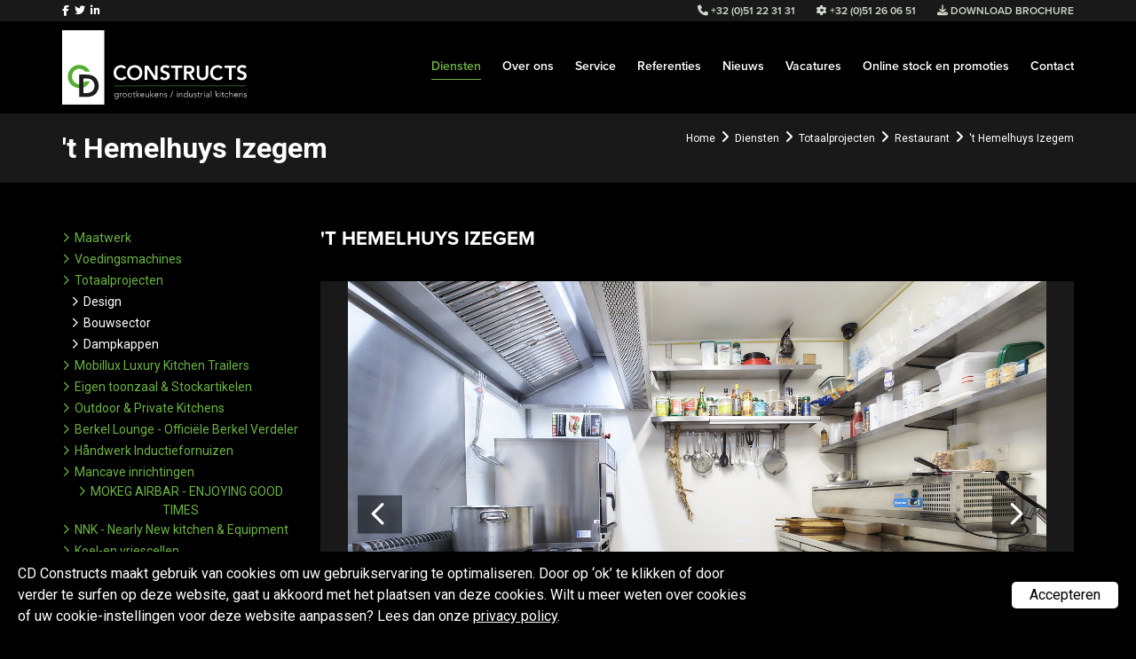

--- FILE ---
content_type: text/html; charset=UTF-8
request_url: https://www.cdconstructs.be/nl/diensten/totaalprojecten/restaurant/t-hemelhuys-izegem
body_size: 14542
content:
<!doctype html><html lang="nl-BE" class="no-js sticky-footer"><head> <meta charset="utf-8"> <meta http-equiv="X-UA-Compatible" content="IE=edge"> <title>'t Hemelhuys Izegem CD Constructs</title> <meta name="keywords" content="horecakeuken, horecainrichting, professionele, keuken, bar"> <meta name="description" content="“In het authentiekste straatje van Izegem bevindt zich eetcafé"
t Hemelhuys.
In een gezellig kader biedt gastvrouw Melissa u een mix van verse streekgerechten, een uitgebreide bierkaart aan, al dan niet in klein of groot tijdsbestek. "> <meta name="robots" content="index,follow,max-snippet:-1"> <meta name="viewport" content="width=device-width, initial-scale=1, minimal-ui"> <link rel="canonical" href="https://www.cdconstructs.be/nl/diensten/totaalprojecten/restaurant/t-hemelhuys-izegem"> <link rel="stylesheet" href="https://shuttle-assets-new.s3.amazonaws.com/compiled/front-821b78f73f.css"> <link rel="stylesheet" href="https://shuttle-storage.s3.amazonaws.com/cdconstructs0903/system/themes/theme-c4c0f4aff4.css"> <link rel="stylesheet" href="https://fonts.googleapis.com/css?family=Roboto:400,400italic,700,700italic,100,100italic,500,500italic,900,900italic&subset=latin"> <script src="https://shuttle-assets-new.s3.amazonaws.com/assets/js/vendor/modernizr.min.js"></script> <script src="https://kit.fontawesome.com/f4fe980f49.js" crossorigin="anonymous"></script> <script src="https://kit.fontawesome.com/78bbb71bd9.js" crossorigin="anonymous"></script> <link rel="apple-touch-icon" sizes="57x57" href="https://shuttle-storage.s3.amazonaws.com/cdconstructs0903/system/favicon/apple-touch-icon-57x57.png?1656423498&v=c5c847eaae"><link rel="apple-touch-icon" sizes="60x60" href="https://shuttle-storage.s3.amazonaws.com/cdconstructs0903/system/favicon/apple-touch-icon-60x60.png?1656423498&v=c5c847eaae"><link rel="apple-touch-icon" sizes="72x72" href="https://shuttle-storage.s3.amazonaws.com/cdconstructs0903/system/favicon/apple-touch-icon-72x72.png?1656423498&v=c5c847eaae"><link rel="apple-touch-icon" sizes="76x76" href="https://shuttle-storage.s3.amazonaws.com/cdconstructs0903/system/favicon/apple-touch-icon-76x76.png?1656423498&v=c5c847eaae"><link rel="apple-touch-icon" sizes="114x114" href="https://shuttle-storage.s3.amazonaws.com/cdconstructs0903/system/favicon/apple-touch-icon-114x114.png?1656423498&v=c5c847eaae"><link rel="apple-touch-icon" sizes="120x120" href="https://shuttle-storage.s3.amazonaws.com/cdconstructs0903/system/favicon/apple-touch-icon-120x120.png?1656423498&v=c5c847eaae"><link rel="apple-touch-icon" sizes="144x144" href="https://shuttle-storage.s3.amazonaws.com/cdconstructs0903/system/favicon/apple-touch-icon-144x144.png?1656423498&v=c5c847eaae"><link rel="apple-touch-icon" sizes="152x152" href="https://shuttle-storage.s3.amazonaws.com/cdconstructs0903/system/favicon/apple-touch-icon-152x152.png?1656423498&v=c5c847eaae"><link rel="apple-touch-icon" sizes="180x180" href="https://shuttle-storage.s3.amazonaws.com/cdconstructs0903/system/favicon/apple-touch-icon-180x180.png?1656423498&v=c5c847eaae"><link rel="icon" type="image/png" sizes="32x32" href="https://shuttle-storage.s3.amazonaws.com/cdconstructs0903/system/favicon/favicon-32x32.png?1656423498&v=c5c847eaae"><link rel="icon" type="image/png" sizes="192x192" href="https://shuttle-storage.s3.amazonaws.com/cdconstructs0903/system/favicon/android-chrome-192x192.png?1656423498&v=c5c847eaae"><link rel="icon" type="image/png" sizes="16x16" href="https://shuttle-storage.s3.amazonaws.com/cdconstructs0903/system/favicon/favicon-16x16.png?1656423498&v=c5c847eaae"><link rel="manifest" href="https://shuttle-storage.s3.amazonaws.com/cdconstructs0903/system/favicon/site.webmanifest?1656423498&v=c5c847eaae"><link rel="mask-icon" href="https://shuttle-storage.s3.amazonaws.com/cdconstructs0903/system/favicon/safari-pinned-tab.svg?1656423498&v=c5c847eaae" color="#ffffff"><link rel="shortcut icon" href="https://shuttle-storage.s3.amazonaws.com/cdconstructs0903/system/favicon/favicon.ico?1656423498&v=c5c847eaae"><meta name="msapplication-TileColor" content="#ffffff"><meta name="msapplication-TileImage" content="https://shuttle-storage.s3.amazonaws.com/cdconstructs0903/system/favicon/mstile-144x144.png?1656423498&v=c5c847eaae"><meta name="msapplication-config" content="https://shuttle-storage.s3.amazonaws.com/cdconstructs0903/system/favicon/browserconfig.xml?1656423498&v=c5c847eaae"> <meta name="apple-mobile-web-app-title" content="CDconstructs"> <meta name="application-name" content="CDconstructs"> <meta property="og:description" content="“In het authentiekste straatje van Izegem bevindt zich eetcafé"
t Hemelhuys.
In een gezellig kader biedt gastvrouw Melissa u een mix van verse streekgerechten, een uitgebreide bierkaart aan, al dan niet in klein of groot tijdsbestek. "> <meta property="og:type" content="website"> <meta property="og:url" content="https://www.cdconstructs.be/nl/diensten/totaalprojecten/restaurant/t-hemelhuys-izegem"> <meta property="og:site_name" content="CDconstructs"> <meta property="twitter:card" content="summary_large_image"> <meta property="twitter:description" content="“In het authentiekste straatje van Izegem bevindt zich eetcafé"
t Hemelhuys.
In een gezellig kader biedt gastvrouw Melissa u een mix van verse streekgerechten, een uitgebreide bierkaart aan, al dan niet in klein of groot tijdsbestek. "> <link rel="alternate" hreflang="nl" href="https://www.cdconstructs.be/nl/diensten/totaalprojecten/restaurant/t-hemelhuys-izegem"> <link rel="alternate" hreflang="x-default" href="https://www.cdconstructs.be/nl/diensten/totaalprojecten/restaurant/t-hemelhuys-izegem"> <!--<script src="//code.jivosite.com/widget/66QFv0H41U" async></script>--><script type="application/ld+json">{"@context":"http://schema.org","@type":"Organization","name":"CD Constructs","url":"http://www.cdconstructs.be","address":"Ovenstraat 6, B-8800 Roeselare","sameAs":["https://www.facebook.com/CDConstructs"]}</script> </head><body> <script>
  (function(i,s,o,g,r,a,m){i['GoogleAnalyticsObject']=r;i[r]=i[r]||function(){
  (i[r].q=i[r].q||[]).push(arguments)},i[r].l=1*new Date();a=s.createElement(o),
  m=s.getElementsByTagName(o)[0];a.async=1;a.src=g;m.parentNode.insertBefore(a,m)
  })(window,document,'script','https://www.google-analytics.com/analytics.js','ga');

  ga('create', 'UA-34346504-1', 'auto');
  ga('send', 'pageview');

</script> <!--[if lt IE 10]> <p class="BrowseHappy">You are using an <strong>outdated</strong> browser. Please <a href="http://browsehappy.com/">upgrade your browser</a> to improve your experience.</p> <![endif]--> <div class="Page" id="page-12-detail"><div class="Wrapper" id="wrapper"><section class="Header shuttle-Block " ><div class="shuttle-Widget shuttle-TemplateWidget" id="widget-7-b08408d0ff24b19a4795a3c9ee644a8e"><div class="Grid-widgetInnerCell EntityTrigger-7" ><div class="Row"><div class="shuttle-Widget custom-style-2" id="widget-362-19a9e3c4960d96d31b54765fd1f452e9"><div class="Container "><div class="Grid-widgetInnerCell EntityTrigger-362" ><div class="Row"><div class="shuttle-Widget" id="widget-365-0edd245dff22b86746e612412d56b4d1"><div class="Grid-widgetInnerCell EntityTrigger-365" ><div class="Row"><div class="shuttle-Widget-wrapGrid wrap-Grid" data-grid-cols="2"><div id="grid_8e84aaa4d3" class="Grid Grid--withGutter-small Grid--alignMiddle u-noResize"><div class="Grid-cell u-size1of4 u-noResize"><div class="Grid-innerCell " data-grid-cell="1/4"><div class="NavWrapper Nav-367" id="element-367"><ul class="shuttle-Element shuttle-Element--navigation Nav Nav--withGutter-xsmall custom-style-46"><li class="Nav-item"><a href="javascript:;" class="Nav-itemTarget EntityTrigger-367-0-0 custom-style-3" ><i class="fab fa-facebook-f"></i></a></li><li class="Nav-item"><a href="javascript:;" class="Nav-itemTarget EntityTrigger-367-0-1 custom-style-3" ><i class="fab fa-twitter"></i></a></li><li class="Nav-item"><a href="javascript:;" class="Nav-itemTarget EntityTrigger-367-0-2 custom-style-3" ><i class="fab fa-linkedin-in"></i></a></li></ul></div></div></div><div class="Grid-cell u-size3of4 u-noResize"><div class="Grid-innerCell " data-grid-cell="3/4"><div class="shuttle-Widget custom-style-91" id="widget-5901-6aa402005cc8a3c0cdb0d54ed715ff09"><div class="Grid-widgetInnerCell EntityTrigger-5901" ><div class="Row"><div class="shuttle-Widget-wrapGrid wrap-Grid" data-grid-cols="3"><div id="grid_9cc4dec2d3" class="Grid Grid--withGutter u-noResize"><div class="Grid-cell u-size1of3 u-noResize"><div class="Grid-innerCell " data-grid-cell="1/3"><div class="shuttle-Element shuttle-Element--text custom-style-87 u-sm-hidden" id="element-8204"><p><i class="fas fa-phone"></i> +32 (0)51 22 31 31</p></div></div></div><div class="Grid-cell u-size1of3 u-noResize"><div class="Grid-innerCell " data-grid-cell="1/3"><div class="shuttle-Element shuttle-Element--text custom-style-87 u-sm-hidden" id="element-8203"><p><i class="fas fa-cog"></i> +32 (0)51 26 06 51</p></div></div></div><div class="Grid-cell u-size1of3 u-noResize"><div class="Grid-innerCell " data-grid-cell="1/3"><div class="shuttle-Element shuttle-Element--button u-sm-hidden" id="element-5900"> <a href="https://shuttle-storage.s3.amazonaws.com/cdconstructs0903/bedrijfsbrochure/Brochure%20CD%20constructs%20Site.pdf?1541008191" class="Button EntityTrigger-5900 custom-style-87" target="_blank"><i class="fas fa-download"></i> Download brochure</a></div></div></div></div></div></div><div class="Row"></div></div></div></div></div></div></div></div></div></div></div></div></div></div></div><div class="Row"><div class="shuttle-Widget custom-style-5" id="widget-21-7ca67234c0c2e491a96b9f54db92fe27"><div class="Container "><div class="Grid-widgetInnerCell EntityTrigger-21" ><div class="Row"><div class="shuttle-Widget-wrapGrid wrap-Grid" data-grid-cols="2"><div id="grid_b6b3133a60" class="Grid Grid--withGutter"><div class="Grid-cell u-size1of4"><div class="Grid-innerCell " data-grid-cell="1/4"><a href="/nl" class=""><div class="shuttle-Element shuttle-Element--image EntityTrigger-253 Entity-253" alt="cd-constructs-logo-white" title="" id="element-253" data-url="https://shuttle-storage.s3.amazonaws.com/cdconstructs0903/assets/images/cd-constructs-logo-white.svg?1662992452&w=300&h=121" style="height:84px""><div class="FlexEmbed-object" data-asset-resize-id="253-e4565407862ec31368bd3d97182f8458" data-asset-id="4767" alt="cd-constructs-logo-white" title="" role="img" style="background-image:url( https://shuttle-storage.s3.amazonaws.com/cdconstructs0903/assets/images/cd-constructs-logo-white.svg?1662992452 );background-position:left center;background-repeat: no-repeat;background-size:contain;"></div></div></a></div></div><div class="Grid-cell u-size3of4"><div class="Grid-innerCell " data-grid-cell="3/4"><div class="Row"></div><div class="Row"><style>@media (max-width: 767px) {	.Nav-5899 { display: none; visibility: hidden; }	.Nav--responsive-5899 { display: block; visibility: visible; }	}	#ToggleNav-60239554d4:checked ~ .ToggleNav-label {	background-color:#548a33;background-color:#6ab33e	}</style><div class="NavWrapper Nav-5899" id="element-5899"><ul class="shuttle-Element shuttle-Element--navigation Nav Nav--withGutter custom-style-navigation"><li class="Nav-item"><a href="/nl/diensten" class="Nav-itemTarget EntityTrigger-5899-0-0 custom-style-navigation-item custom-style-navigation-item-active" >Diensten</a></li><li class="Nav-item"><a href="/nl/over-ons" class="Nav-itemTarget EntityTrigger-5899-0-1 custom-style-navigation-item" >Over ons</a></li><li class="Nav-item"><a href="/nl/serivce" class="Nav-itemTarget EntityTrigger-5899-0-2 custom-style-navigation-item" >Service</a></li><li class="Nav-item"><a href="/nl/referenties" class="Nav-itemTarget EntityTrigger-5899-0-3 custom-style-navigation-item" >Referenties</a></li><li class="Nav-item"><a href="/nl/nieuws" class="Nav-itemTarget EntityTrigger-5899-0-4 custom-style-navigation-item" >Nieuws</a></li><li class="Nav-item"><a href="/nl/vacatures" class="Nav-itemTarget EntityTrigger-5899-0-5 custom-style-navigation-item" >Vacatures</a></li><li class="Nav-item"><a href="/nl/online-stock-en-promoties" class="Nav-itemTarget EntityTrigger-5899-0-6 custom-style-navigation-item" >Online stock en promoties</a></li><li class="Nav-item"><a href="/nl/contact" class="Nav-itemTarget EntityTrigger-5899-0-7 custom-style-navigation-item" >Contact</a></li></ul></div><div class="NavWrapper NavWrapper--responsive Nav--responsive-5899 " id="element-5899"><input class="ToggleNav " id="ToggleNav-60239554d4" type="checkbox" tabindex="-1" aria-hidden="true"><label class="ToggleNav-label custom-style-responsive-navigation-toggle-button" for="ToggleNav-60239554d4" aria-hidden="true">Menu</label><ul class="shuttle-Element shuttle-Element--navigation Nav Nav--stacked Nav--withGutter custom-style-responsive-navigation-dropdown"><li class="Nav-item"><a href="/nl/diensten" class="Nav-itemTarget EntityTrigger-5899-0-0 custom-style-responsive-navigation-button custom-style-responsive-navigation-button-active" >Diensten</a></li><li class="Nav-item"><a href="/nl/over-ons" class="Nav-itemTarget EntityTrigger-5899-0-1 custom-style-responsive-navigation-button" >Over ons</a></li><li class="Nav-item"><a href="/nl/serivce" class="Nav-itemTarget EntityTrigger-5899-0-2 custom-style-responsive-navigation-button" >Service</a></li><li class="Nav-item"><a href="/nl/referenties" class="Nav-itemTarget EntityTrigger-5899-0-3 custom-style-responsive-navigation-button" >Referenties</a></li><li class="Nav-item"><a href="/nl/nieuws" class="Nav-itemTarget EntityTrigger-5899-0-4 custom-style-responsive-navigation-button" >Nieuws</a></li><li class="Nav-item"><a href="/nl/vacatures" class="Nav-itemTarget EntityTrigger-5899-0-5 custom-style-responsive-navigation-button" >Vacatures</a></li><li class="Nav-item"><a href="/nl/online-stock-en-promoties" class="Nav-itemTarget EntityTrigger-5899-0-6 custom-style-responsive-navigation-button" >Online stock en promoties</a></li><li class="Nav-item"><a href="/nl/contact" class="Nav-itemTarget EntityTrigger-5899-0-7 custom-style-responsive-navigation-button" >Contact</a></li></ul></div></div></div></div></div></div></div></div></div></div></div></div></div></section><section class="Main shuttle-Region custom-style-107 " ><div class="Content shuttle-Block "><!-- Content-inner or Side-inner --><div class="Content-inner "><div class="shuttle-Widget shuttle-TemplateWidget" id="widget-3-93af322b1689eca8dad6be67a920c21d"><div class="Grid-widgetInnerCell EntityTrigger-3" ><div class="Row"><div class="Row"><div class="shuttle-Widget custom-style-54" id="widget-472-d634f8027e8f0d7ed95141eeacc0d4de"><div class="Container "><div class="Grid-widgetInnerCell EntityTrigger-472" ><div class="Row"><div class="shuttle-Widget-wrapGrid wrap-Grid" data-grid-cols="2"><div id="grid_e02ec35943" class="Grid Grid--withGutter-small Grid--alignMiddle u-noResize"><div class="Grid-cell u-size1of2 u-noResize"><div class="Grid-innerCell " data-grid-cell="1/2"><div class="Row"><div class="shuttle-Element shuttle-Element--title" id="element-8809"><h1 class>'t Hemelhuys Izegem </h1></div></div><div class="Row"></div></div></div><div class="Grid-cell u-size1of2 u-noResize"><div class="Grid-innerCell " data-grid-cell="1/2"><div class="shuttle-Element shuttle-Element--breadcrumb" id="element-475"> <ol class="Breadcrumb Nav custom-style-breadcrumb" itemscope itemtype="https://schema.org/BreadcrumbList"> <li itemprop="itemListElement" itemscope itemtype="https://schema.org/ListItem"><a href="/nl" class="custom-style-breadcrumb-item" itemprop="item"><span itemprop="name">Home</span></a> <meta itemprop="position" content="1" /> </li><li itemprop="itemListElement" itemscope itemtype="https://schema.org/ListItem"><span class="custom-style-breadcrumb-separator"><i class="fas fa-angle-right"></i></span><a href="/nl/diensten" class="custom-style-breadcrumb-item" itemprop="item"><span itemprop="name">Diensten</span></a> <meta itemprop="position" content="2" /> </li><li itemprop="itemListElement" itemscope itemtype="https://schema.org/ListItem"><span class="custom-style-breadcrumb-separator"><i class="fas fa-angle-right"></i></span><a href="/nl/diensten/totaalprojecten" class="custom-style-breadcrumb-item" itemprop="item"><span itemprop="name">Totaalprojecten </span></a> <meta itemprop="position" content="3" /> </li><li itemprop="itemListElement" itemscope itemtype="https://schema.org/ListItem"><span class="custom-style-breadcrumb-separator"><i class="fas fa-angle-right"></i></span><a href="/nl/diensten/totaalprojecten/restaurant" class="custom-style-breadcrumb-item" itemprop="item"><span itemprop="name">Restaurant</span></a> <meta itemprop="position" content="4" /> </li><li itemprop="itemListElement" itemscope itemtype="https://schema.org/ListItem"><span class="custom-style-breadcrumb-separator"><i class="fas fa-angle-right"></i></span><a href="/nl/diensten/totaalprojecten/restaurant/t-hemelhuys-izegem" class="custom-style-breadcrumb-item" itemprop="item"><span itemprop="name">'t Hemelhuys Izegem </span></a> <meta itemprop="position" content="5" /> </li> </ol></div></div></div></div></div></div></div></div></div></div><div class="Row"><div class="shuttle-Widget custom-style-13" id="widget-796-de60965b0bc0db2bad6b027793ece524"><div class="Container "><div class="Row"><div class="Grid-widgetInnerCell EntityTrigger-796" ><div class="Row"><div class="shuttle-Widget-wrapGrid wrap-Grid" data-grid-cols="2"><div id="grid_e244110acf" class="Grid Grid--withGutter"><div class="Grid-cell u-size1of4"><div class="Grid-innerCell " data-grid-cell="1/4"><div class="shuttle-Widget" id="widget-645-d58415ce86a76bca67d47925d2146d4d"><div class="Grid-widgetInnerCell EntityTrigger-645" ><div class="Row Row--withGutter-small"><div class="shuttle-Widget" id="widget-5904-57671cadf987a646305fcd6ed2e9ddb7"><div class="Row"><div class="Grid-widgetInnerCell EntityTrigger-5904" ><div class="Row"><div class="shuttle-Element shuttle-Element--button" id="element-694"> <a data-action="46" href="/nl/diensten/maatwerk" class="Button EntityTrigger-694 custom-style-71">Maatwerk</a></div></div><div class="Row"></div></div></div><div class="Row"><div class="Grid-widgetInnerCell EntityTrigger-5904" ><div class="Row"><div class="shuttle-Element shuttle-Element--button" id="element-694"> <a data-action="47" href="/nl/diensten/voedingsmachines" class="Button EntityTrigger-694 custom-style-71">Voedingsmachines </a></div></div><div class="Row"></div></div></div><div class="Row"><div class="Grid-widgetInnerCell EntityTrigger-5904" ><div class="Row"><div class="shuttle-Element shuttle-Element--button" id="element-694"> <a data-action="48" href="/nl/diensten/totaalprojecten" class="Button EntityTrigger-694 custom-style-71">Totaalprojecten </a></div></div><div class="Row"><div class="shuttle-Widget" id="widget-725-6625ff406730f49f108171f09b0409b7"><div class="Row"><div class="Grid-widgetInnerCell EntityTrigger-725" ><div class="Row"><div class="shuttle-Element shuttle-Element--button" id="element-727"> <a data-action="1" href="/nl/diensten/maatwerk/design" class="Button EntityTrigger-727 custom-style-73">Design</a></div></div></div></div><div class="Row"><div class="Grid-widgetInnerCell EntityTrigger-725" ><div class="Row"><div class="shuttle-Element shuttle-Element--button" id="element-727"> <a data-action="2" href="/nl/diensten/maatwerk/bouwsector" class="Button EntityTrigger-727 custom-style-73">Bouwsector</a></div></div></div></div><div class="Row"><div class="Grid-widgetInnerCell EntityTrigger-725" ><div class="Row"><div class="shuttle-Element shuttle-Element--button" id="element-727"> <a data-action="3" href="/nl/diensten/maatwerk/dampkappen" class="Button EntityTrigger-727 custom-style-73">Dampkappen</a></div></div></div></div></div></div></div></div><div class="Row"><div class="Grid-widgetInnerCell EntityTrigger-5904" ><div class="Row"><div class="shuttle-Element shuttle-Element--button" id="element-694"> <a data-action="49" href="/nl/diensten/mobillux-luxury-kitchen-trailers" class="Button EntityTrigger-694 custom-style-71">Mobillux Luxury Kitchen Trailers</a></div></div><div class="Row"></div></div></div><div class="Row"><div class="Grid-widgetInnerCell EntityTrigger-5904" ><div class="Row"><div class="shuttle-Element shuttle-Element--button" id="element-694"> <a data-action="50" href="/nl/diensten/eigen-toonzaal-stockartikelen" class="Button EntityTrigger-694 custom-style-71">Eigen toonzaal & Stockartikelen</a></div></div><div class="Row"></div></div></div><div class="Row"><div class="Grid-widgetInnerCell EntityTrigger-5904" ><div class="Row"><div class="shuttle-Element shuttle-Element--button" id="element-694"> <a data-action="51" href="/nl/diensten/outdoor-private-kitchens" class="Button EntityTrigger-694 custom-style-71">Outdoor & Private Kitchens</a></div></div><div class="Row"></div></div></div><div class="Row"><div class="Grid-widgetInnerCell EntityTrigger-5904" ><div class="Row"><div class="shuttle-Element shuttle-Element--button" id="element-694"> <a data-action="52" href="/nl/diensten/berkel-lounge-officiele-berkel-verdeler" class="Button EntityTrigger-694 custom-style-71">Berkel Lounge - Officiële Berkel Verdeler</a></div></div><div class="Row"></div></div></div><div class="Row"><div class="Grid-widgetInnerCell EntityTrigger-5904" ><div class="Row"><div class="shuttle-Element shuttle-Element--button" id="element-694"> <a data-action="53" href="/nl/diensten/handwerk-inductiefornuizen" class="Button EntityTrigger-694 custom-style-71">Håndwerk Inductiefornuizen</a></div></div><div class="Row"></div></div></div><div class="Row"><div class="Grid-widgetInnerCell EntityTrigger-5904" ><div class="Row"><div class="shuttle-Element shuttle-Element--button" id="element-694"> <a data-action="54" href="/nl/diensten/mancave-inrichtingen" class="Button EntityTrigger-694 custom-style-71">Mancave inrichtingen</a></div></div><div class="Row"></div></div></div><div class="Row"><div class="Grid-widgetInnerCell EntityTrigger-5904" ><div class="Row"><div class="shuttle-Element shuttle-Element--button" id="element-694"> <a data-action="55" href="/nl/diensten/mokeg-airbar-enjoying-good-times" class="Button EntityTrigger-694 custom-style-71">MOKEG AIRBAR - ENJOYING GOOD TIMES</a></div></div><div class="Row"></div></div></div><div class="Row"><div class="Grid-widgetInnerCell EntityTrigger-5904" ><div class="Row"><div class="shuttle-Element shuttle-Element--button" id="element-694"> <a data-action="56" href="/nl/diensten/nnk-nearly-new-kitchen-equipment" class="Button EntityTrigger-694 custom-style-71">NNK - Nearly New kitchen & Equipment</a></div></div><div class="Row"></div></div></div><div class="Row"><div class="Grid-widgetInnerCell EntityTrigger-5904" ><div class="Row"><div class="shuttle-Element shuttle-Element--button" id="element-694"> <a data-action="57" href="/nl/diensten/koel-en-vriescellen" class="Button EntityTrigger-694 custom-style-71">Koel-en vriescellen</a></div></div><div class="Row"></div></div></div></div></div><div class="Row"><div class="shuttle-Element shuttle-Element--button" id="element-5903"> <a href="http://2dehands.be/listuser/2337200" class="Button EntityTrigger-5903 custom-style-button" target="_blank">Online stock en promoties</a></div></div></div></div></div></div><div class="Grid-cell u-size3of4"><div class="Grid-innerCell " data-grid-cell="3/4"><div class="shuttle-Widget" id="widget-798-a19c265ede122f79a8dffa0cded241d4"><div class="Grid-widgetInnerCell EntityTrigger-798" ><div class="Row Row--withGutter"><div class="shuttle-Element shuttle-Element--title" id="element-800"><h1 class="custom-style-h1">'t Hemelhuys Izegem </h1></div></div><div class="Row Row--withGutter"><div class="shuttle-Widget u-sm-hidden" id="widget-815-914cdf90110d31290fa97ed470830f92"><div class="Row"><div class="Grid-widgetInnerCell EntityTrigger-815" ><div class="Row"><div class="Slider custom-style-74" id="slider-817-7bf5f5a543be3ea82581849746a38ca3"><div class="cycle-container"><div class="cycle-slideshow" data-cycle-log="false" data-cycle-loader="false" data-cycle-fx="fade" data-cycle-easing="easeInOutQuint" data-cycle-swipe="true" data-cycle-timeout="3000" data-cycle-delay="0" data-cycle-pause-on-hover="true" data-cycle-loop="0" data-cycle-allow-wrap="true" data-cycle-auto-height="container" data-cycle-slides="> .Slider-item" data-cycle-slide-class="Slider-item" data-cycle-slide-active-class="is-active" data-cycle-prev="#slider-prev-817-7bf5f5a543be3ea82581849746a38ca3" data-cycle-next="#slider-next-817-7bf5f5a543be3ea82581849746a38ca3" data-cycle-disabled-class="is-disabled" data-cycle-pager="#slider-pager-817-7bf5f5a543be3ea82581849746a38ca3" data-cycle-pager-active-class="custom-style-slider-pager-item-active" data-cycle-pager-event="click" data-cycle-pager-template="<li class='Slider-pager-item custom-style-slider-pager-item'></li>"	><div class="Slider-controls"><a id="slider-prev-817-7bf5f5a543be3ea82581849746a38ca3" class="Slider-prev custom-style-slider-previous-arrow" href=""><span class="u-hiddenVisually">Vorige</span></a><a id="slider-next-817-7bf5f5a543be3ea82581849746a38ca3" class="Slider-next custom-style-slider-next-arrow" href=""><span class="u-hiddenVisually">Volgende</span></a></div><div class="Slider-item" data-slider-item="0"><div class="Row"><div class="shuttle-Element shuttle-Element--image EntityTrigger-819 Entity-819" alt="AF-Fotografie - AF_C5193" title="'t Hemelhuys Izegem " id="element-819" data-url="https://shuttle-storage.s3.amazonaws.com/cdconstructs0903/AF-Fotografie%20-%20AF_C5193.jpg?1591852605&w=1500&h=1000" style="height:525px""><div class="FlexEmbed-object" data-asset-resize-id="819-0-c949b21f76d2cefcf887e80bc6ac19f5-0-e3bfbf27f32206c3b87c202e2dc973da" data-asset-id="3937" alt="AF-Fotografie - AF_C5193" title="'t Hemelhuys Izegem " role="img" style="background-image:url( https://shuttle-storage.s3.amazonaws.com/cdconstructs0903/system/resized/AF-Fotografie%20-%20AF_C5193_1500x0.jpg?1591852605 );background-position:center center;background-repeat: no-repeat;background-size:contain;"></div></div></div></div><div class="Slider-item" data-slider-item="1"><div class="Row"><div class="shuttle-Element shuttle-Element--image EntityTrigger-819 Entity-819" alt="AF-Fotografie - AF_C5142" title="'t Hemelhuys Izegem " id="element-819" data-url="https://shuttle-storage.s3.amazonaws.com/cdconstructs0903/AF-Fotografie%20-%20AF_C5142.jpg?1591852575&w=1500&h=1000" style="height:525px""><div class="FlexEmbed-object" data-asset-resize-id="819-0-c949b21f76d2cefcf887e80bc6ac19f5-1-d816fe7f4bea31f64acf90836612abf3" data-asset-id="3936" alt="AF-Fotografie - AF_C5142" title="'t Hemelhuys Izegem " role="img" style="background-image:url( https://shuttle-storage.s3.amazonaws.com/cdconstructs0903/system/resized/AF-Fotografie%20-%20AF_C5142_1500x0.jpg?1591852575 );background-position:center center;background-repeat: no-repeat;background-size:contain;"></div></div></div></div><div class="Slider-item" data-slider-item="2"><div class="Row"><div class="shuttle-Element shuttle-Element--image EntityTrigger-819 Entity-819" alt="AF-Fotografie - AF_C5151" title="'t Hemelhuys Izegem " id="element-819" data-url="https://shuttle-storage.s3.amazonaws.com/cdconstructs0903/AF-Fotografie%20-%20AF_C5151.jpg?1591852575&w=1500&h=1000" style="height:525px""><div class="FlexEmbed-object" data-asset-resize-id="819-0-c949b21f76d2cefcf887e80bc6ac19f5-2-629bb5922a4f2db8e39b2b9a3ce76fe8" data-asset-id="3933" alt="AF-Fotografie - AF_C5151" title="'t Hemelhuys Izegem " role="img" style="background-image:url( https://shuttle-storage.s3.amazonaws.com/cdconstructs0903/system/resized/AF-Fotografie%20-%20AF_C5151_1500x0.jpg?1591852575 );background-position:center center;background-repeat: no-repeat;background-size:contain;"></div></div></div></div><div class="Slider-item" data-slider-item="3"><div class="Row"><div class="shuttle-Element shuttle-Element--image EntityTrigger-819 Entity-819" alt="AF-Fotografie - AF_C5155" title="'t Hemelhuys Izegem " id="element-819" data-url="https://shuttle-storage.s3.amazonaws.com/cdconstructs0903/AF-Fotografie%20-%20AF_C5155.jpg?1591852575&w=1000&h=1500" style="height:525px""><div class="FlexEmbed-object" data-asset-resize-id="819-0-c949b21f76d2cefcf887e80bc6ac19f5-3-35b38cd1d4bddff26ce57852681c8fb6" data-asset-id="3930" alt="AF-Fotografie - AF_C5155" title="'t Hemelhuys Izegem " role="img" style="background-image:url( https://shuttle-storage.s3.amazonaws.com/cdconstructs0903/system/resized/AF-Fotografie%20-%20AF_C5155_1000x0.jpg?1591852575 );background-position:center center;background-repeat: no-repeat;background-size:contain;"></div></div></div></div><div class="Slider-item" data-slider-item="4"><div class="Row"><div class="shuttle-Element shuttle-Element--image EntityTrigger-819 Entity-819" alt="AF-Fotografie - AF_C5158" title="'t Hemelhuys Izegem " id="element-819" data-url="https://shuttle-storage.s3.amazonaws.com/cdconstructs0903/AF-Fotografie%20-%20AF_C5158.jpg?1591852575&w=1000&h=1500" style="height:525px""><div class="FlexEmbed-object" data-asset-resize-id="819-0-c949b21f76d2cefcf887e80bc6ac19f5-4-da4ad152230488a978a7f9d60c06ce7b" data-asset-id="3934" alt="AF-Fotografie - AF_C5158" title="'t Hemelhuys Izegem " role="img" style="background-image:url( https://shuttle-storage.s3.amazonaws.com/cdconstructs0903/system/resized/AF-Fotografie%20-%20AF_C5158_1000x0.jpg?1591852575 );background-position:center center;background-repeat: no-repeat;background-size:contain;"></div></div></div></div><div class="Slider-item" data-slider-item="5"><div class="Row"><div class="shuttle-Element shuttle-Element--image EntityTrigger-819 Entity-819" alt="AF-Fotografie - AF_C5161" title="'t Hemelhuys Izegem " id="element-819" data-url="https://shuttle-storage.s3.amazonaws.com/cdconstructs0903/AF-Fotografie%20-%20AF_C5161.jpg?1591852575&w=1500&h=1000" style="height:525px""><div class="FlexEmbed-object" data-asset-resize-id="819-0-c949b21f76d2cefcf887e80bc6ac19f5-5-36f7ef4a9b9bbc1c349fa877f8ff507f" data-asset-id="3928" alt="AF-Fotografie - AF_C5161" title="'t Hemelhuys Izegem " role="img" style="background-image:url( https://shuttle-storage.s3.amazonaws.com/cdconstructs0903/system/resized/AF-Fotografie%20-%20AF_C5161_1500x0.jpg?1591852575 );background-position:center center;background-repeat: no-repeat;background-size:contain;"></div></div></div></div><div class="Slider-item" data-slider-item="6"><div class="Row"><div class="shuttle-Element shuttle-Element--image EntityTrigger-819 Entity-819" alt="AF-Fotografie - AF_C5167" title="'t Hemelhuys Izegem " id="element-819" data-url="https://shuttle-storage.s3.amazonaws.com/cdconstructs0903/AF-Fotografie%20-%20AF_C5167.jpg?1591852575&w=1500&h=1000" style="height:525px""><div class="FlexEmbed-object" data-asset-resize-id="819-0-c949b21f76d2cefcf887e80bc6ac19f5-6-07c86ecb60e8b28bcef1e236b184a7a9" data-asset-id="3935" alt="AF-Fotografie - AF_C5167" title="'t Hemelhuys Izegem " role="img" style="background-image:url( https://shuttle-storage.s3.amazonaws.com/cdconstructs0903/system/resized/AF-Fotografie%20-%20AF_C5167_1500x0.jpg?1591852575 );background-position:center center;background-repeat: no-repeat;background-size:contain;"></div></div></div></div><div class="Slider-item" data-slider-item="7"><div class="Row"><div class="shuttle-Element shuttle-Element--image EntityTrigger-819 Entity-819" alt="AF-Fotografie - AF_C5171" title="'t Hemelhuys Izegem " id="element-819" data-url="https://shuttle-storage.s3.amazonaws.com/cdconstructs0903/AF-Fotografie%20-%20AF_C5171.jpg?1591852575&w=1000&h=1500" style="height:525px""><div class="FlexEmbed-object" data-asset-resize-id="819-0-c949b21f76d2cefcf887e80bc6ac19f5-7-555a1fa2b913d6d407a402fd6f0c8504" data-asset-id="3931" alt="AF-Fotografie - AF_C5171" title="'t Hemelhuys Izegem " role="img" style="background-image:url( https://shuttle-storage.s3.amazonaws.com/cdconstructs0903/system/resized/AF-Fotografie%20-%20AF_C5171_1000x0.jpg?1591852575 );background-position:center center;background-repeat: no-repeat;background-size:contain;"></div></div></div></div><div class="Slider-item" data-slider-item="8"><div class="Row"><div class="shuttle-Element shuttle-Element--image EntityTrigger-819 Entity-819" alt="AF-Fotografie - AF_C5180" title="'t Hemelhuys Izegem " id="element-819" data-url="https://shuttle-storage.s3.amazonaws.com/cdconstructs0903/AF-Fotografie%20-%20AF_C5180.jpg?1591852575&w=1500&h=1000" style="height:525px""><div class="FlexEmbed-object" data-asset-resize-id="819-0-c949b21f76d2cefcf887e80bc6ac19f5-8-2fb382183a338f50b2dbdc06bbc41aa6" data-asset-id="3929" alt="AF-Fotografie - AF_C5180" title="'t Hemelhuys Izegem " role="img" style="background-image:url( https://shuttle-storage.s3.amazonaws.com/cdconstructs0903/system/resized/AF-Fotografie%20-%20AF_C5180_1500x0.jpg?1591852575 );background-position:center center;background-repeat: no-repeat;background-size:contain;"></div></div></div></div><div class="Slider-item" data-slider-item="9"><div class="Row"><div class="shuttle-Element shuttle-Element--image EntityTrigger-819 Entity-819" alt="AF-Fotografie - AF_C5184" title="'t Hemelhuys Izegem " id="element-819" data-url="https://shuttle-storage.s3.amazonaws.com/cdconstructs0903/AF-Fotografie%20-%20AF_C5184.jpg?1591852575&w=1500&h=1000" style="height:525px""><div class="FlexEmbed-object" data-asset-resize-id="819-0-c949b21f76d2cefcf887e80bc6ac19f5-9-7df2fc09b5f069c49621085f9a185fe6" data-asset-id="3932" alt="AF-Fotografie - AF_C5184" title="'t Hemelhuys Izegem " role="img" style="background-image:url( https://shuttle-storage.s3.amazonaws.com/cdconstructs0903/system/resized/AF-Fotografie%20-%20AF_C5184_1500x0.jpg?1591852575 );background-position:center center;background-repeat: no-repeat;background-size:contain;"></div></div></div></div></div></div></div></div></div></div></div></div><div class="Row"><div class="shuttle-Widget" id="widget-820-087d504c24d70dd085800bcc5ac996e6"><div class="Row"><div class="Grid-widgetInnerCell EntityTrigger-820" ><div class="Row"><div class="shuttle-Widget u-sm-hidden" id="widget-941-a25187cfd3f26906cf298a42c86e9440"><div class="shuttle-Repeat-wrapGrid wrap-Grid" data-grid-cols="6"><div id="grid_3235ca2f6f" class="Grid Grid--withGutter Grid--withRowGutter"><div class="Grid-cell u-size1of6 is-first"><div class="Grid-widgetInnerCell EntityTrigger-941" ><div class="Row"><div class="shuttle-Element shuttle-Element--image EntityTrigger-822 Entity-822" alt="Restaurant" title="'t Hemelhuys Izegem " id="element-822" data-url="https://shuttle-storage.s3.amazonaws.com/cdconstructs0903/AF-Fotografie%20-%20AF_C5193.jpg?1591852605&w=1500&h=1000"><div class="FlexEmbed"><div class="FlexEmbed-ratio" style="padding-bottom:100%"><div class="FlexEmbed-content"><div class="FlexEmbed-object" data-asset-resize-id="822-0-d428129e50abb171b46a0fb240da7c76-0-8e26a75587a4abfa4b8df867f077dbc1" data-asset-id="3937" alt="Restaurant" title="'t Hemelhuys Izegem " role="img" style="background-image:url( https://shuttle-storage.s3.amazonaws.com/cdconstructs0903/system/resized/AF-Fotografie%20-%20AF_C5193_0x283.jpg?1591852605 );background-position:center center;background-repeat: no-repeat;background-size:cover;"></div></div></div></div></div></div></div></div><div class="Grid-cell u-size1of6 "><div class="Grid-widgetInnerCell EntityTrigger-941" ><div class="Row"><div class="shuttle-Element shuttle-Element--image EntityTrigger-822 Entity-822" alt="Restaurant" title="'t Hemelhuys Izegem " id="element-822" data-url="https://shuttle-storage.s3.amazonaws.com/cdconstructs0903/AF-Fotografie%20-%20AF_C5142.jpg?1591852575&w=1500&h=1000"><div class="FlexEmbed"><div class="FlexEmbed-ratio" style="padding-bottom:100%"><div class="FlexEmbed-content"><div class="FlexEmbed-object" data-asset-resize-id="822-0-d428129e50abb171b46a0fb240da7c76-1-c060d1d01be24d1bae15f36d3a76698b" data-asset-id="3936" alt="Restaurant" title="'t Hemelhuys Izegem " role="img" style="background-image:url( https://shuttle-storage.s3.amazonaws.com/cdconstructs0903/system/resized/AF-Fotografie%20-%20AF_C5142_0x283.jpg?1591852575 );background-position:center center;background-repeat: no-repeat;background-size:cover;"></div></div></div></div></div></div></div></div><div class="Grid-cell u-size1of6 "><div class="Grid-widgetInnerCell EntityTrigger-941" ><div class="Row"><div class="shuttle-Element shuttle-Element--image EntityTrigger-822 Entity-822" alt="Restaurant" title="'t Hemelhuys Izegem " id="element-822" data-url="https://shuttle-storage.s3.amazonaws.com/cdconstructs0903/AF-Fotografie%20-%20AF_C5151.jpg?1591852575&w=1500&h=1000"><div class="FlexEmbed"><div class="FlexEmbed-ratio" style="padding-bottom:100%"><div class="FlexEmbed-content"><div class="FlexEmbed-object" data-asset-resize-id="822-0-d428129e50abb171b46a0fb240da7c76-2-bf1a03f134486547c06c5bd92fcf3976" data-asset-id="3933" alt="Restaurant" title="'t Hemelhuys Izegem " role="img" style="background-image:url( https://shuttle-storage.s3.amazonaws.com/cdconstructs0903/system/resized/AF-Fotografie%20-%20AF_C5151_0x283.jpg?1591852575 );background-position:center center;background-repeat: no-repeat;background-size:cover;"></div></div></div></div></div></div></div></div><div class="Grid-cell u-size1of6 "><div class="Grid-widgetInnerCell EntityTrigger-941" ><div class="Row"><div class="shuttle-Element shuttle-Element--image EntityTrigger-822 Entity-822" alt="Restaurant" title="'t Hemelhuys Izegem " id="element-822" data-url="https://shuttle-storage.s3.amazonaws.com/cdconstructs0903/AF-Fotografie%20-%20AF_C5155.jpg?1591852575&w=1000&h=1500"><div class="FlexEmbed"><div class="FlexEmbed-ratio" style="padding-bottom:100%"><div class="FlexEmbed-content"><div class="FlexEmbed-object" data-asset-resize-id="822-0-d428129e50abb171b46a0fb240da7c76-3-4236b48041acdb74e4810b14a4ba1eda" data-asset-id="3930" alt="Restaurant" title="'t Hemelhuys Izegem " role="img" style="background-image:url( https://shuttle-storage.s3.amazonaws.com/cdconstructs0903/system/resized/AF-Fotografie%20-%20AF_C5155_0x283.jpg?1591852575 );background-position:center center;background-repeat: no-repeat;background-size:cover;"></div></div></div></div></div></div></div></div><div class="Grid-cell u-size1of6 "><div class="Grid-widgetInnerCell EntityTrigger-941" ><div class="Row"><div class="shuttle-Element shuttle-Element--image EntityTrigger-822 Entity-822" alt="Restaurant" title="'t Hemelhuys Izegem " id="element-822" data-url="https://shuttle-storage.s3.amazonaws.com/cdconstructs0903/AF-Fotografie%20-%20AF_C5158.jpg?1591852575&w=1000&h=1500"><div class="FlexEmbed"><div class="FlexEmbed-ratio" style="padding-bottom:100%"><div class="FlexEmbed-content"><div class="FlexEmbed-object" data-asset-resize-id="822-0-d428129e50abb171b46a0fb240da7c76-4-33585fd7d9edf206d18fe1e8dbedf77b" data-asset-id="3934" alt="Restaurant" title="'t Hemelhuys Izegem " role="img" style="background-image:url( https://shuttle-storage.s3.amazonaws.com/cdconstructs0903/system/resized/AF-Fotografie%20-%20AF_C5158_0x283.jpg?1591852575 );background-position:center center;background-repeat: no-repeat;background-size:cover;"></div></div></div></div></div></div></div></div><div class="Grid-cell u-size1of6 is-last"><div class="Grid-widgetInnerCell EntityTrigger-941" ><div class="Row"><div class="shuttle-Element shuttle-Element--image EntityTrigger-822 Entity-822" alt="Restaurant" title="'t Hemelhuys Izegem " id="element-822" data-url="https://shuttle-storage.s3.amazonaws.com/cdconstructs0903/AF-Fotografie%20-%20AF_C5161.jpg?1591852575&w=1500&h=1000"><div class="FlexEmbed"><div class="FlexEmbed-ratio" style="padding-bottom:100%"><div class="FlexEmbed-content"><div class="FlexEmbed-object" data-asset-resize-id="822-0-d428129e50abb171b46a0fb240da7c76-5-1d64f0bf96d8f7c4635cbb61a5da077f" data-asset-id="3928" alt="Restaurant" title="'t Hemelhuys Izegem " role="img" style="background-image:url( https://shuttle-storage.s3.amazonaws.com/cdconstructs0903/system/resized/AF-Fotografie%20-%20AF_C5161_0x283.jpg?1591852575 );background-position:center center;background-repeat: no-repeat;background-size:cover;"></div></div></div></div></div></div></div></div></div></div><div class="shuttle-Repeat-wrapGrid wrap-Grid" data-grid-cols="6"><div id="grid_3235ca2f6f" class="Grid Grid--withGutter Grid--withRowGutter"><div class="Grid-cell u-size1of6 is-first"><div class="Grid-widgetInnerCell EntityTrigger-941" ><div class="Row"><div class="shuttle-Element shuttle-Element--image EntityTrigger-822 Entity-822" alt="Restaurant" title="'t Hemelhuys Izegem " id="element-822" data-url="https://shuttle-storage.s3.amazonaws.com/cdconstructs0903/AF-Fotografie%20-%20AF_C5167.jpg?1591852575&w=1500&h=1000"><div class="FlexEmbed"><div class="FlexEmbed-ratio" style="padding-bottom:100%"><div class="FlexEmbed-content"><div class="FlexEmbed-object" data-asset-resize-id="822-0-d428129e50abb171b46a0fb240da7c76-6-d19dd24e940b34a1dbe6afcb421ab6ac" data-asset-id="3935" alt="Restaurant" title="'t Hemelhuys Izegem " role="img" style="background-image:url( https://shuttle-storage.s3.amazonaws.com/cdconstructs0903/system/resized/AF-Fotografie%20-%20AF_C5167_0x283.jpg?1591852575 );background-position:center center;background-repeat: no-repeat;background-size:cover;"></div></div></div></div></div></div></div></div><div class="Grid-cell u-size1of6 "><div class="Grid-widgetInnerCell EntityTrigger-941" ><div class="Row"><div class="shuttle-Element shuttle-Element--image EntityTrigger-822 Entity-822" alt="Restaurant" title="'t Hemelhuys Izegem " id="element-822" data-url="https://shuttle-storage.s3.amazonaws.com/cdconstructs0903/AF-Fotografie%20-%20AF_C5171.jpg?1591852575&w=1000&h=1500"><div class="FlexEmbed"><div class="FlexEmbed-ratio" style="padding-bottom:100%"><div class="FlexEmbed-content"><div class="FlexEmbed-object" data-asset-resize-id="822-0-d428129e50abb171b46a0fb240da7c76-7-717381b557852268c76dbacf21598f63" data-asset-id="3931" alt="Restaurant" title="'t Hemelhuys Izegem " role="img" style="background-image:url( https://shuttle-storage.s3.amazonaws.com/cdconstructs0903/system/resized/AF-Fotografie%20-%20AF_C5171_0x283.jpg?1591852575 );background-position:center center;background-repeat: no-repeat;background-size:cover;"></div></div></div></div></div></div></div></div><div class="Grid-cell u-size1of6 "><div class="Grid-widgetInnerCell EntityTrigger-941" ><div class="Row"><div class="shuttle-Element shuttle-Element--image EntityTrigger-822 Entity-822" alt="Restaurant" title="'t Hemelhuys Izegem " id="element-822" data-url="https://shuttle-storage.s3.amazonaws.com/cdconstructs0903/AF-Fotografie%20-%20AF_C5180.jpg?1591852575&w=1500&h=1000"><div class="FlexEmbed"><div class="FlexEmbed-ratio" style="padding-bottom:100%"><div class="FlexEmbed-content"><div class="FlexEmbed-object" data-asset-resize-id="822-0-d428129e50abb171b46a0fb240da7c76-8-1590311799a60de65925fc669d53f772" data-asset-id="3929" alt="Restaurant" title="'t Hemelhuys Izegem " role="img" style="background-image:url( https://shuttle-storage.s3.amazonaws.com/cdconstructs0903/system/resized/AF-Fotografie%20-%20AF_C5180_0x283.jpg?1591852575 );background-position:center center;background-repeat: no-repeat;background-size:cover;"></div></div></div></div></div></div></div></div><div class="Grid-cell u-size1of6 "><div class="Grid-widgetInnerCell EntityTrigger-941" ><div class="Row"><div class="shuttle-Element shuttle-Element--image EntityTrigger-822 Entity-822" alt="Restaurant" title="'t Hemelhuys Izegem " id="element-822" data-url="https://shuttle-storage.s3.amazonaws.com/cdconstructs0903/AF-Fotografie%20-%20AF_C5184.jpg?1591852575&w=1500&h=1000"><div class="FlexEmbed"><div class="FlexEmbed-ratio" style="padding-bottom:100%"><div class="FlexEmbed-content"><div class="FlexEmbed-object" data-asset-resize-id="822-0-d428129e50abb171b46a0fb240da7c76-9-6d78393b082835d077b7f7c73b23779d" data-asset-id="3932" alt="Restaurant" title="'t Hemelhuys Izegem " role="img" style="background-image:url( https://shuttle-storage.s3.amazonaws.com/cdconstructs0903/system/resized/AF-Fotografie%20-%20AF_C5184_0x283.jpg?1591852575 );background-position:center center;background-repeat: no-repeat;background-size:cover;"></div></div></div></div></div></div></div></div></div></div></div></div><div class="Row"><div class="shuttle-Widget u-lg-hidden u-md-hidden" id="widget-8651-ee400da6b055784b1823f8a7fe7a2c86"><div class="shuttle-Repeat-wrapGrid wrap-Grid" data-grid-cols="2"><div id="grid_765502c669" class="Grid Grid--withGutter Grid--withRowGutter"><div class="Grid-cell u-size1of2 is-first"><div class="Grid-widgetInnerCell EntityTrigger-8651" ><div class="Row"><div class="shuttle-Element shuttle-Element--image EntityTrigger-8653 Entity-8653" alt="Restaurant" title="'t Hemelhuys Izegem " id="element-8653" data-url="https://shuttle-storage.s3.amazonaws.com/cdconstructs0903/AF-Fotografie%20-%20AF_C5193.jpg?1591852605&w=1500&h=1000"><div class="FlexEmbed"><div class="FlexEmbed-ratio" style="padding-bottom:100%"><div class="FlexEmbed-content"><div class="FlexEmbed-object" data-asset-resize-id="8653-0-95e1fa116454187318f29db3e3389e24-0-985bf1fc5a6bb0503d79c0536f8a8453" data-asset-id="3937" alt="Restaurant" title="'t Hemelhuys Izegem " role="img" style="background-image:url( https://shuttle-storage.s3.amazonaws.com/cdconstructs0903/system/resized/AF-Fotografie%20-%20AF_C5193_0x849.jpg?1591852605 );background-position:center center;background-repeat: no-repeat;background-size:cover;"></div></div></div></div></div></div></div></div><div class="Grid-cell u-size1of2 is-last"><div class="Grid-widgetInnerCell EntityTrigger-8651" ><div class="Row"><div class="shuttle-Element shuttle-Element--image EntityTrigger-8653 Entity-8653" alt="Restaurant" title="'t Hemelhuys Izegem " id="element-8653" data-url="https://shuttle-storage.s3.amazonaws.com/cdconstructs0903/AF-Fotografie%20-%20AF_C5142.jpg?1591852575&w=1500&h=1000"><div class="FlexEmbed"><div class="FlexEmbed-ratio" style="padding-bottom:100%"><div class="FlexEmbed-content"><div class="FlexEmbed-object" data-asset-resize-id="8653-0-95e1fa116454187318f29db3e3389e24-1-2063c3c55c5814da3d68805aab06dd8e" data-asset-id="3936" alt="Restaurant" title="'t Hemelhuys Izegem " role="img" style="background-image:url( https://shuttle-storage.s3.amazonaws.com/cdconstructs0903/system/resized/AF-Fotografie%20-%20AF_C5142_0x849.jpg?1591852575 );background-position:center center;background-repeat: no-repeat;background-size:cover;"></div></div></div></div></div></div></div></div></div></div><div class="shuttle-Repeat-wrapGrid wrap-Grid" data-grid-cols="2"><div id="grid_765502c669" class="Grid Grid--withGutter Grid--withRowGutter"><div class="Grid-cell u-size1of2 is-first"><div class="Grid-widgetInnerCell EntityTrigger-8651" ><div class="Row"><div class="shuttle-Element shuttle-Element--image EntityTrigger-8653 Entity-8653" alt="Restaurant" title="'t Hemelhuys Izegem " id="element-8653" data-url="https://shuttle-storage.s3.amazonaws.com/cdconstructs0903/AF-Fotografie%20-%20AF_C5151.jpg?1591852575&w=1500&h=1000"><div class="FlexEmbed"><div class="FlexEmbed-ratio" style="padding-bottom:100%"><div class="FlexEmbed-content"><div class="FlexEmbed-object" data-asset-resize-id="8653-0-95e1fa116454187318f29db3e3389e24-2-df4109a68ae33a001ba286044e2f8f44" data-asset-id="3933" alt="Restaurant" title="'t Hemelhuys Izegem " role="img" style="background-image:url( https://shuttle-storage.s3.amazonaws.com/cdconstructs0903/system/resized/AF-Fotografie%20-%20AF_C5151_0x849.jpg?1591852575 );background-position:center center;background-repeat: no-repeat;background-size:cover;"></div></div></div></div></div></div></div></div><div class="Grid-cell u-size1of2 is-last"><div class="Grid-widgetInnerCell EntityTrigger-8651" ><div class="Row"><div class="shuttle-Element shuttle-Element--image EntityTrigger-8653 Entity-8653" alt="Restaurant" title="'t Hemelhuys Izegem " id="element-8653" data-url="https://shuttle-storage.s3.amazonaws.com/cdconstructs0903/AF-Fotografie%20-%20AF_C5155.jpg?1591852575&w=1000&h=1500"><div class="FlexEmbed"><div class="FlexEmbed-ratio" style="padding-bottom:100%"><div class="FlexEmbed-content"><div class="FlexEmbed-object" data-asset-resize-id="8653-0-95e1fa116454187318f29db3e3389e24-3-8ca086ad76bfe13e5052b022782f21de" data-asset-id="3930" alt="Restaurant" title="'t Hemelhuys Izegem " role="img" style="background-image:url( https://shuttle-storage.s3.amazonaws.com/cdconstructs0903/system/resized/AF-Fotografie%20-%20AF_C5155_0x849.jpg?1591852575 );background-position:center center;background-repeat: no-repeat;background-size:cover;"></div></div></div></div></div></div></div></div></div></div><div class="shuttle-Repeat-wrapGrid wrap-Grid" data-grid-cols="2"><div id="grid_765502c669" class="Grid Grid--withGutter Grid--withRowGutter"><div class="Grid-cell u-size1of2 is-first"><div class="Grid-widgetInnerCell EntityTrigger-8651" ><div class="Row"><div class="shuttle-Element shuttle-Element--image EntityTrigger-8653 Entity-8653" alt="Restaurant" title="'t Hemelhuys Izegem " id="element-8653" data-url="https://shuttle-storage.s3.amazonaws.com/cdconstructs0903/AF-Fotografie%20-%20AF_C5158.jpg?1591852575&w=1000&h=1500"><div class="FlexEmbed"><div class="FlexEmbed-ratio" style="padding-bottom:100%"><div class="FlexEmbed-content"><div class="FlexEmbed-object" data-asset-resize-id="8653-0-95e1fa116454187318f29db3e3389e24-4-4f2ea4ef047f988991c2d9fcc0172b52" data-asset-id="3934" alt="Restaurant" title="'t Hemelhuys Izegem " role="img" style="background-image:url( https://shuttle-storage.s3.amazonaws.com/cdconstructs0903/system/resized/AF-Fotografie%20-%20AF_C5158_0x849.jpg?1591852575 );background-position:center center;background-repeat: no-repeat;background-size:cover;"></div></div></div></div></div></div></div></div><div class="Grid-cell u-size1of2 is-last"><div class="Grid-widgetInnerCell EntityTrigger-8651" ><div class="Row"><div class="shuttle-Element shuttle-Element--image EntityTrigger-8653 Entity-8653" alt="Restaurant" title="'t Hemelhuys Izegem " id="element-8653" data-url="https://shuttle-storage.s3.amazonaws.com/cdconstructs0903/AF-Fotografie%20-%20AF_C5161.jpg?1591852575&w=1500&h=1000"><div class="FlexEmbed"><div class="FlexEmbed-ratio" style="padding-bottom:100%"><div class="FlexEmbed-content"><div class="FlexEmbed-object" data-asset-resize-id="8653-0-95e1fa116454187318f29db3e3389e24-5-69cb4da44d8d4653878ae70051b02805" data-asset-id="3928" alt="Restaurant" title="'t Hemelhuys Izegem " role="img" style="background-image:url( https://shuttle-storage.s3.amazonaws.com/cdconstructs0903/system/resized/AF-Fotografie%20-%20AF_C5161_0x849.jpg?1591852575 );background-position:center center;background-repeat: no-repeat;background-size:cover;"></div></div></div></div></div></div></div></div></div></div><div class="shuttle-Repeat-wrapGrid wrap-Grid" data-grid-cols="2"><div id="grid_765502c669" class="Grid Grid--withGutter Grid--withRowGutter"><div class="Grid-cell u-size1of2 is-first"><div class="Grid-widgetInnerCell EntityTrigger-8651" ><div class="Row"><div class="shuttle-Element shuttle-Element--image EntityTrigger-8653 Entity-8653" alt="Restaurant" title="'t Hemelhuys Izegem " id="element-8653" data-url="https://shuttle-storage.s3.amazonaws.com/cdconstructs0903/AF-Fotografie%20-%20AF_C5167.jpg?1591852575&w=1500&h=1000"><div class="FlexEmbed"><div class="FlexEmbed-ratio" style="padding-bottom:100%"><div class="FlexEmbed-content"><div class="FlexEmbed-object" data-asset-resize-id="8653-0-95e1fa116454187318f29db3e3389e24-6-dc37248d40a2f847d8fd5dd5a8f7d2ce" data-asset-id="3935" alt="Restaurant" title="'t Hemelhuys Izegem " role="img" style="background-image:url( https://shuttle-storage.s3.amazonaws.com/cdconstructs0903/system/resized/AF-Fotografie%20-%20AF_C5167_0x849.jpg?1591852575 );background-position:center center;background-repeat: no-repeat;background-size:cover;"></div></div></div></div></div></div></div></div><div class="Grid-cell u-size1of2 is-last"><div class="Grid-widgetInnerCell EntityTrigger-8651" ><div class="Row"><div class="shuttle-Element shuttle-Element--image EntityTrigger-8653 Entity-8653" alt="Restaurant" title="'t Hemelhuys Izegem " id="element-8653" data-url="https://shuttle-storage.s3.amazonaws.com/cdconstructs0903/AF-Fotografie%20-%20AF_C5171.jpg?1591852575&w=1000&h=1500"><div class="FlexEmbed"><div class="FlexEmbed-ratio" style="padding-bottom:100%"><div class="FlexEmbed-content"><div class="FlexEmbed-object" data-asset-resize-id="8653-0-95e1fa116454187318f29db3e3389e24-7-794ec4a416b40fe4c7a8f72d4518557c" data-asset-id="3931" alt="Restaurant" title="'t Hemelhuys Izegem " role="img" style="background-image:url( https://shuttle-storage.s3.amazonaws.com/cdconstructs0903/system/resized/AF-Fotografie%20-%20AF_C5171_0x849.jpg?1591852575 );background-position:center center;background-repeat: no-repeat;background-size:cover;"></div></div></div></div></div></div></div></div></div></div><div class="shuttle-Repeat-wrapGrid wrap-Grid" data-grid-cols="2"><div id="grid_765502c669" class="Grid Grid--withGutter Grid--withRowGutter"><div class="Grid-cell u-size1of2 is-first"><div class="Grid-widgetInnerCell EntityTrigger-8651" ><div class="Row"><div class="shuttle-Element shuttle-Element--image EntityTrigger-8653 Entity-8653" alt="Restaurant" title="'t Hemelhuys Izegem " id="element-8653" data-url="https://shuttle-storage.s3.amazonaws.com/cdconstructs0903/AF-Fotografie%20-%20AF_C5180.jpg?1591852575&w=1500&h=1000"><div class="FlexEmbed"><div class="FlexEmbed-ratio" style="padding-bottom:100%"><div class="FlexEmbed-content"><div class="FlexEmbed-object" data-asset-resize-id="8653-0-95e1fa116454187318f29db3e3389e24-8-95dfeda78d9968a780766da3d1f3ecc2" data-asset-id="3929" alt="Restaurant" title="'t Hemelhuys Izegem " role="img" style="background-image:url( https://shuttle-storage.s3.amazonaws.com/cdconstructs0903/system/resized/AF-Fotografie%20-%20AF_C5180_0x849.jpg?1591852575 );background-position:center center;background-repeat: no-repeat;background-size:cover;"></div></div></div></div></div></div></div></div><div class="Grid-cell u-size1of2 is-last"><div class="Grid-widgetInnerCell EntityTrigger-8651" ><div class="Row"><div class="shuttle-Element shuttle-Element--image EntityTrigger-8653 Entity-8653" alt="Restaurant" title="'t Hemelhuys Izegem " id="element-8653" data-url="https://shuttle-storage.s3.amazonaws.com/cdconstructs0903/AF-Fotografie%20-%20AF_C5184.jpg?1591852575&w=1500&h=1000"><div class="FlexEmbed"><div class="FlexEmbed-ratio" style="padding-bottom:100%"><div class="FlexEmbed-content"><div class="FlexEmbed-object" data-asset-resize-id="8653-0-95e1fa116454187318f29db3e3389e24-9-9ef5fb284f4edcd772b06b571e3ac8f2" data-asset-id="3932" alt="Restaurant" title="'t Hemelhuys Izegem " role="img" style="background-image:url( https://shuttle-storage.s3.amazonaws.com/cdconstructs0903/system/resized/AF-Fotografie%20-%20AF_C5184_0x849.jpg?1591852575 );background-position:center center;background-repeat: no-repeat;background-size:cover;"></div></div></div></div></div></div></div></div></div></div></div></div></div></div></div></div></div></div></div></div></div></div></div></div></div></div></div></div></div></div></div></div></div></section></div><section class="Footer shuttle-Block custom-style-33 Footer--sticky " ><div class="shuttle-Widget shuttle-TemplateWidget" id="widget-9-9e5041f0fa11b1f16de26858feae9b71"><div class="Grid-widgetInnerCell EntityTrigger-9" ><div class="Row"><div class="shuttle-Widget custom-style-82 u-lg-hidden u-md-hidden" id="widget-5825-0cb8c2fdab3efbc5d599634b5c8d9f4d"><div class="Grid-widgetInnerCell EntityTrigger-5825" ><div class="Row"><div class="NavWrapper Nav-5827" id="element-5827"><ul class="shuttle-Element shuttle-Element--navigation Nav Nav--withGutter custom-style-83"><li class="Nav-item"><a href="mailto:info@cdconstructs.be" class="Nav-itemTarget EntityTrigger-5827-0-0 custom-style-84" ><i class="fas fa-envelope"></i></a></li><li class="Nav-item"><a href="tel:+3251223131" class="Nav-itemTarget EntityTrigger-5827-0-1 custom-style-84" ><i class="fas fa-phone"></i></a></li></ul></div></div></div></div></div><div class="Row"><div class="shuttle-Widget custom-style-38" id="widget-324-aedf0b759cc1301699e05f45c8aa410e"><div class="Container custom-style-48"><div class="Grid-widgetInnerCell EntityTrigger-324" ><div class="Row"><div class="shuttle-Widget-wrapGrid wrap-Grid" data-grid-cols="4"><div id="grid_40f977b459" class="Grid Grid--withGutter"><div class="Grid-cell u-size1of4"><div class="Grid-innerCell " data-grid-cell="1/4"><div class="shuttle-Widget" id="widget-330-65e9f0fb37cdac2b399a54581df57b43"><div class="Grid-widgetInnerCell EntityTrigger-330" ><div class="Row"><div class="shuttle-Element shuttle-Element--title" id="element-332"><h2 class="custom-style-34">Contacteer ons</h2></div></div><div class="Row"><div class="shuttle-Element shuttle-Element--text custom-style-63" id="element-333"><p><i class="fas fa-phone"></i>&nbsp;<a href="tel:+3251223131">+32 (0)51 22 31 31</a></p><p><i class="fas fa-fax"></i>&nbsp;+32 (0)51 22 71 53</p><p><i class="fas fa-envelope"></i> <a href="mailto:info@cdconstructs.be">info@cdconstructs.be</a></p></div></div></div></div></div></div><div class="Grid-cell u-size1of4"><div class="Grid-innerCell " data-grid-cell="1/4"><div class="shuttle-Widget" id="widget-342-c5c60f8003b8db739d309cc67697a732"><div class="Grid-widgetInnerCell EntityTrigger-342" ><div class="Row"><div class="shuttle-Element shuttle-Element--title" id="element-344"><h2 class="custom-style-34">Bezoek ons</h2></div></div><div class="Row"><div class="shuttle-Element shuttle-Element--text custom-style-63" id="element-345"><p>CD Constructs<br />Ovenstraat 6<br />B-8800 Roeselare</p></div></div></div></div></div></div><div class="Grid-cell u-size1of4"><div class="Grid-innerCell " data-grid-cell="1/4"><div class="shuttle-Widget" id="widget-338-f70c2ef6198932ccf1e3bd3e04e51a6b"><div class="Grid-widgetInnerCell EntityTrigger-338" ><div class="Row"><div class="shuttle-Element shuttle-Element--title" id="element-340"><h2 class="custom-style-34">Onze nieuwsberichten</h2></div></div><div class="Row"><div class="shuttle-Widget" id="widget-346-509e507f26fc99eb084dbdf02b4af9dd"><div class="Row"><div class="Grid-widgetInnerCell EntityTrigger-346" ><div class="Row"><div class="shuttle-Element shuttle-Element--text custom-style-63" id="element-341"><p><i class="fas fa-angle-right"></i> <a href="/nl/nieuws/recap-kitchen-cafe-2025">Récap Kitchen Café 2025</a></p></div></div></div></div><div class="Row"><div class="Grid-widgetInnerCell EntityTrigger-346" ><div class="Row"><div class="shuttle-Element shuttle-Element--text custom-style-63" id="element-341"><p><i class="fas fa-angle-right"></i> <a href="/nl/nieuws/de-overburen-roeselare">De Overburen Roeselare</a></p></div></div></div></div><div class="Row"><div class="Grid-widgetInnerCell EntityTrigger-346" ><div class="Row"><div class="shuttle-Element shuttle-Element--text custom-style-63" id="element-341"><p><i class="fas fa-angle-right"></i> <a href="/nl/nieuws/onism-blankenberge">Onism Blankenberge</a></p></div></div></div></div></div></div></div></div></div></div><div class="Grid-cell u-size1of4"><div class="Grid-innerCell " data-grid-cell="1/4"><div class="shuttle-Widget" id="widget-486-15f5a5eb8cb016cfd687c241cce6f183"><div class="Grid-widgetInnerCell EntityTrigger-486" ><div class="Row"><div class="shuttle-Widget custom-style-43" id="widget-492-862bac7b916700d78bedea6a84c6baae"><div class="Grid-widgetInnerCell custom-style-62 EntityTrigger-492" ><div class="Row"></div><div class="Row"><img class="shuttle-Element shuttle-Element--image EntityTrigger-490 Entity-490 custom-style-59" alt="kwaliteit" title="" id="element-490" data-url="https://shuttle-storage.s3.amazonaws.com/cdconstructs0903/assets/images/labels/kwaliteit.png?1489066244&w=63&h=64" data-asset-resize-id="490-c11cc7d690a6c8c64ed09250d986f061" data-asset-id="30" src="https://shuttle-storage.s3.amazonaws.com/cdconstructs0903/system/resized/assets/images/labels/kwaliteit_63x0.png?1489066244"></div><div class="Row"></div></div></div></div></div></div></div></div></div></div></div></div></div></div></div><div class="Row"><div class="shuttle-Element shuttle-Element--spacer custom-style-35" id="element-348" style="height:1px"></div></div><div class="Row"><div class="shuttle-Widget custom-style-39" id="widget-328-56073044423e4431b6ba3b01eecbbdf9"><div class="Container "><div class="Grid-widgetInnerCell EntityTrigger-328" ><div class="Row"><div class="shuttle-Widget-wrapGrid wrap-Grid" data-grid-cols="3"><div id="grid_10fd5aac27" class="Grid Grid--withGutter-small Grid--alignMiddle"><div class="Grid-cell u-size1of3"><div class="Grid-innerCell " data-grid-cell="1/3"><div class="NavWrapper Nav-349" id="element-349"><ul class="shuttle-Element shuttle-Element--navigation Nav custom-style-36"><li class="Nav-item"><a href="/nl/referenties" class="Nav-itemTarget EntityTrigger-349-0-0 custom-style-37" >Referenties</a></li><li class="Nav-item"><a href="/nl/nieuws" class="Nav-itemTarget EntityTrigger-349-0-1 custom-style-37" >Nieuws</a></li><li class="Nav-item"><a href="/nl/vacatures" class="Nav-itemTarget EntityTrigger-349-0-2 custom-style-37" >Vacatures</a></li></ul></div></div></div><div class="Grid-cell u-size1of3"><div class="Grid-innerCell " data-grid-cell="1/3"><div class="NavWrapper Nav-350" id="element-350"><ul class="shuttle-Element shuttle-Element--navigation Nav Nav--withGutter-small custom-style-40"><li class="Nav-item"><a href="https://www.facebook.com/CDConstructs" class="Nav-itemTarget EntityTrigger-350-0-0 custom-style-41" target="_blank"><i class="fab fa-facebook-f"></i></a></li></ul></div></div></div><div class="Grid-cell u-size1of3"><div class="Grid-innerCell " data-grid-cell="1/3"><div class="shuttle-Widget custom-style-43" id="widget-351-11882618f4dbb68fe76a5434e97dc73b"><div class="Grid-widgetInnerCell custom-style-61 EntityTrigger-351" ><div class="Row"><div class="shuttle-Element shuttle-Element--image EntityTrigger-353 Entity-353 custom-style-44" alt="b wit" title="" id="element-353" data-url="https://shuttle-storage.s3.amazonaws.com/cdconstructs0903/b%20wit.svg?1492584503&w=171&h=150" style="height:17px""><div class="FlexEmbed-object" data-asset-resize-id="353-962988c1f1fe87ce4588607f07d6af73" data-asset-id="1857" alt="b wit" title="" role="img" style="background-image:url( https://shuttle-storage.s3.amazonaws.com/cdconstructs0903/b%20wit.svg?1492584503 );background-position:right center;background-repeat: no-repeat;background-size:contain;"></div></div></div><div class="Row"><div class="shuttle-Element shuttle-Element--button" id="element-355"> <a href="https://www.blacklion.be/nl" class="Button EntityTrigger-355 custom-style-42" target="_blank">Webdesign Black Lion</a></div></div></div></div></div></div></div></div></div></div></div></div></div><div class="Row"><div class="shuttle-Widget-wrapGrid wrap-Grid custom-style-cookie-bar " data-grid-cols="12" id="cookie-bar" style=""><div class="Grid Grid--alignMiddle"><div class="Grid-cell u-size8of12"><div class="Grid-innerCell " data-grid-cell="8/12"><div class="shuttle-Element shuttle-Element--text custom-style-cookie-bar-text"><p>CD Constructs maakt gebruik van cookies om uw gebruikservaring te optimaliseren. Door op ‘ok’ te klikken of door verder te surfen op deze website, gaat u akkoord met het plaatsen van deze cookies. Wilt u meer weten over cookies of uw cookie-instellingen voor deze website aanpassen? Lees dan onze <a href="/nl/privacy-policy">privacy policy</a>.</p></div></div></div><div class="Grid-cell u-size4of12"><div class="Grid-innerCell " data-grid-cell="4/12"><div class="shuttle-Element shuttle-Element--button u-textRight"><a href="javascript:;" class="Button custom-style-cookie-bar-button" id="accept-cookies">Accepteren</a></div></div></div></div></div></div></div></div></section></div> <script src="https://shuttle-assets-new.s3.amazonaws.com/compiled/front-821b78f73f.js" data-cookieconsent="ignore" data-cookiecategory="essential"></script><!--IUB-COOKIE-BLOCK-SKIP-START--><script>
		Shuttle.FrontApp.prototype.processCaptchaElements = function() {
			var elements = this.options.elementData['formCaptchaElement'];
			if ($.isEmptyObject(elements)) return;

			var _this = this;
			var callback = 'initialize' + this.randomString(10);

			window[callback] = function() {
				if (typeof grecaptcha === 'undefined' || typeof grecaptcha.render === 'undefined') {
					setTimeout(window[callback], 1);
				} else {
		            _this.googleCaptchaLoaded = true;
		            for (var id in elements) {
		                _this.options.elementData['formCaptchaElement'][id].widget_id = grecaptcha.render('captcha-element-' + id, {
		                    sitekey: '6LdH-BwUAAAAAFD9M54QTXgB27W_3QeRVdiHLWBq',
		                    theme: elements[id].theme,
		                    size: elements[id].size,
		                    type: elements[id].type,
		                    callback: $.proxy(function(id) {
		                        $('[id="captcha-element-' + id + '"]').next().addClass('u-hidden');
		                    }, this, id)
		                });
		            }
				}
			};

			if (this.hasScript('googlecaptcha')) {
				if (this.googleCaptchaLoaded) {
					window[callback]();
				}
			}
			else {
				//dont use the onload query parameter to trigger the callback,
				//the captcha would only show the first time for the user
				//due to race conditions
				//the check in the callback itself will handle this
				this.loadScript('https://www.google.com/recaptcha/api.js?render=explicit', 'googlecaptcha', window[callback]);
			}
		};

		// Thank you Firefox
		var oldCss = $.css
		$.css = function () {
			var result = oldCss.apply($, arguments)

			if (result === 'url("about:invalid")') {
				return '';
			}

			return result
		}

		var oldShare = Shuttle.FrontApp.prototype.share;
		Shuttle.FrontApp.prototype.share = function(url, el, parameters, index, entityId) {
			if (parameters.type === 'whatsapp') {
				if (!url) url = window.location.href;
				window.location = 'whatsapp://send?text=' + encodeURIComponent(url);
			} else {
				oldShare.apply(this, arguments);
			}
		};

		Shuttle.FrontApp.prototype.loadGoogleMapsScript = function(onLoaded) {
			var _this = this;
			if (this.hasScript('googlemaps')) {
				if (this.googleMapsLoaded) {
					onLoaded();
				} else {
					setTimeout(function () {
						_this.loadGoogleMapsScript(onLoaded);
					}, 100);
				}
			}
			else {
				var callback = 'initialize' + this.randomString(10);
				window[callback] = function() {
					_this.googleMapsLoaded = true;
					onLoaded();
				};
				this.loadScript('https://maps.googleapis.com/maps/api/js?key=AIzaSyAHBNnTv2jBXJPXy1YAuYFi4rNFb0fxQMA&libraries=places&callback=' + callback, 'googlemaps');
			}
		};

		Shuttle.FrontApp.prototype.initializeOnIntersect = function(elements, initialize) {
			var observer = null;
			var _this = this;

			if (!!window.IntersectionObserver) {
				observer = new IntersectionObserver(function (entries, observer) {
					entries.forEach(function (entry) {
						if (entry.isIntersecting) {
							_this.loadGoogleMapsScript(function () {
								initialize(entry.target);
							});
							observer.unobserve(entry.target);
						}
					});
				});
			}

			elements.each(function () {
				if (observer) {
					observer.observe(this);
				} else {
					_this.loadGoogleMapsScript(function () {
						initialize(this);
					});
				}
			});
		};

		Shuttle.FrontApp.prototype.processGoogleMaps = function() {
			this.processGoogleMapsElements();
			this.processGoogleAutocompletes();
		};

		// Lazy-load Google Maps
		let elementData = null;
		Shuttle.FrontApp.prototype.processGoogleMapsElements = function() {
			var _this = this;

			if (! elementData) {
				elementData = _this.options.elementData;
			}

			this.locationsToPost = [];
			this.googleMapsIds = [];
			var maps = $('.googleMapsElementMap:not(.is-initialized)');
			maps.each(function() {
				var $this = $(this);
				var id = $this.attr('data-id');
				_this.googleMapsIds.push(id);
			});

			this.initializeOnIntersect(maps, function (element) {
				if ($(element).hasClass('is-initialized')) {
					return
				}

				$(element).addClass('is-initialized');
				var id = $(element).attr('data-id');
				var data = elementData['googleMapsElement'][id];
				_this.initializeGoogleMaps(id, data);
			});
		};

		// Lazy-load Google Autocomplete
		Shuttle.FrontApp.prototype.processGoogleAutocompletes = function() {
			this.initializeOnIntersect($('input[type=text].google-autocomplete:not(.is-initialized)'), function (element) {
				if ($(element).hasClass('is-initialized')) {
					return
				}

				var $this = $(element);
				$this.addClass('is-initialized');

				var options = {};
				var country = $this.attr('data-country');
				if (country && country !== 'all') {
					options.componentRestrictions = {country: country};
				}

				// bind the autocomplete to the element, so we allow frontenders to manipulate the behaviour
				// for instance: on publibox, we needed to autosubmit the form, so now the frontender can do something like
				// var autocomplete = $('someinput').data('google-autocomplete');
				// autocomplete.addListener('place_changed', function(){ ...submit the form... });
				$this.data('google-autocomplete', new google.maps.places.Autocomplete(element, options));
			});
		};

		Shuttle.FrontApp.prototype.processAssetResizes = function(context) {
			var _this = this;
			if ( ! context) context = 'body';

			if (typeof this.options.elementData['assetResize'] === 'undefined') return [];
			var resizeData = this.options.elementData['assetResize'];
			var result = [];

			$(context).find('[data-asset-resize-id]').each(function() {
				var $this = $(this);
				var id = $this.attr('data-asset-resize-id');
				$this.removeAttr('data-asset-resize-id');
				var data = null;

				if (typeof resizeData[id] === 'undefined') {
					// try to find resizeOptions of other elements in parent widgets
					// needed for things like infinite scroll
					var parentWidget = $this.closest('.shuttle-Widget');
					while (parentWidget.length > 0) {
						var otherImages = parentWidget.find('[data-asset-resize-id]:not([data-asset-resize-id="' + id + '"])');
						if (otherImages.length > 0 && typeof resizeData[otherImages.attr('data-asset-resize-id')] !== 'undefined') {
							data = $.extend(true, {}, resizeData[otherImages.attr('data-asset-resize-id')]);
							data.assetId = $this.attr('data-asset-id');
							break;
						}
						else {
							otherImages = parentWidget.find('[data-asset-resized-id]');
							if (otherImages.length > 0 && typeof resizeData[otherImages.attr('data-asset-resized-id')] !== 'undefined') {
								data = $.extend(true, {}, resizeData[otherImages.attr('data-asset-resized-id')]);
								data.assetId = $this.attr('data-asset-id');
								break;
							}
						}
						parentWidget = parentWidget.parent().closest('.shuttle-Widget');
					}
				}
				else {
					data = resizeData[id];
				}

				$this.attr('data-asset-resized-id', id);
				if (!data) return;
				if (!data.assetId) return;
				var hash = data.assetId + '-' + JSON.stringify(data.resizeOptions);

				var background = false;
				if (this.tagName === 'IMG') {
					var src = $this.attr('src');

					//if the src is undefined, we are lazy loading the image
					if(src === undefined){
						src = $this.attr('data-src');
					}

					if (src.indexOf('blank.gif') >= 0) {
						background = true;
					}
				}
				else {
					background = true;
				}

				if (background) {

					//check lazy first, because this has less browser inconsistencies
					if($(this).attr('data-bg')){
						return;
					} else {
						var backgroundImage = $this.css('background-image');
						//make sure url?some=query&para=meters#some-anchor-link still get resized
						//so we always drop the anchor part when comparing
						//the expression needs to be greedy
						var location = window.location.href.replace(/(.*?)(#.*)?$/, '$1');

						if (backgroundImage && backgroundImage != 'none' && backgroundImage != 'url(' + location + ')' && backgroundImage != 'url("' + location + '")' && backgroundImage != 'url("")') return;
					}
				}
				else {
					if ($this.attr('src') || $this.attr('data-src')) return;
				}

				if (typeof _this.assetResizes[hash] === 'undefined') {
					_this.assetResizes[hash] = {
						asset_id: data.assetId,
						resize_options: data.resizeOptions,
						elements: [],
						url: '',
						loading: false
					}
				}
				else if (_this.assetResizes[hash].url) {
					if (background) {
						$this.css('background-image', 'url(' + _this.assetResizes[hash].url + ')');
					}
					else {
						$this.attr('src', _this.assetResizes[hash].url);
					}
					return;
				}

				for (var i = 0; i < _this.assetResizes[hash].elements.length; i++) {
					if (_this.assetResizes[hash].elements[i].element == this) {
						return;
					}
				}

				_this.assetResizes[hash].elements.push({
					element: this,
					background: background
				});

				result.push(this);
			});

			for (var hash in this.assetResizes) {
				if (_this.assetResizes[hash].url) continue;
				if (_this.assetResizes[hash].loading) continue;
				_this.assetResizes[hash].loading = true;

				this.resizeAsset(this.assetResizes[hash].asset_id, this.assetResizes[hash].resize_options, $.proxy(function(hash, url) {
					_this.assetResizes[hash].url = url;
					var elements = _this.assetResizes[hash].elements;
					for (var i = 0; i < elements.length; i++) {

						var element = elements[i];

						if (element.background) {
							$(element.element).css('background-image', 'url(' + url + ')');
						}
						else {
							$(element.element).attr('src', url);
						}

						if($(element.element).hasClass('lazy-hidden')){
							$(element.element).toggleClass('lazy-hidden lazy-loaded');
						}
					}
				}, this, hash));
			}

			return result;
		};

		Shuttle.init({
			resizeAssetUrl: 'https://www.cdconstructs.be/entities/assets/:id/resize',
			googleMapsLocationUrl: 'https://www.cdconstructs.be/entities/google-maps-location',
			assetBaseUrl: 'https://shuttle-assets-new.s3.amazonaws.com/',
			sessionToken: 'x2gmWEKRwIMkTCjc6HPNZ7qlXPed77IPTZ3D5TvT',
			lang: {
				labels: {
					required_field: "Dit veld is verplicht.",
					email_field: "Gelieve een geldig e-mailadres in te vullen.",
					number_field: "Gelieve een geldig getal in te vullen.",
					min_field: "Deze waarde mag niet lager zijn dan %s.",
					max_field: "Deze waarde mag niet groter zijn dan %s.",
					range: "Deze waarde moet tussen %s en %s liggen."
				}
			},
			elementData: {"entityAction":{"5900":[{"trigger":"click","action":"link","parameters":{"link":"asset:2802"},"enabled":"1","is_ajax":false}],"253":[{"trigger":"click","action":"link","parameters":{"link":"page:1"},"enabled":"1","is_ajax":false}],"5899-0-0":[{"trigger":"click","action":"link","parameters":{"link":"page:2"}}],"5899-0-1":[{"trigger":"click","action":"link","parameters":{"link":"page:3"}}],"5899-0-2":[{"trigger":"click","action":"link","parameters":{"link":"page:4"}}],"5899-0-3":[{"trigger":"click","action":"link","parameters":{"link":"page:5"}}],"5899-0-4":[{"trigger":"click","action":"link","parameters":{"link":"page:6"}}],"5899-0-5":[{"trigger":"click","action":"link","parameters":{"link":"page:7"}}],"5899-0-6":[{"trigger":"click","action":"link","parameters":{"link":"page:17"}}],"5899-0-7":[{"trigger":"click","action":"link","parameters":{"link":"page:8"}}],"694":[{"trigger":"click","action":"link","parameters":{"link":"/nl/diensten/segment1-0-1}"},"enabled":"1","is_ajax":false}],"727":[{"trigger":"click","action":"link","parameters":{"link":"&KtviivCiaV0s={segment:15-0-32}}"},"enabled":"1","is_ajax":false}],"5903":[{"trigger":"click","action":"link","parameters":{"link":"http:\/\/2dehands.be\/listuser\/2337200"},"enabled":"1","is_ajax":false}],"822":[{"trigger":"click","action":"show_slide","parameters":{"entity_type":"slider_widget","entity":"817","slide":""},"enabled":"1","is_ajax":false}],"8653":[{"trigger":"click","action":"show_slide","parameters":{"entity_type":"slider_widget","entity":"817","slide":""},"enabled":"1","is_ajax":false}],"5827-0-0":[{"trigger":"click","action":"link","parameters":{"link":"info@cdconstructs.be"}}],"5827-0-1":[{"trigger":"click","action":"link","parameters":{"link":"+3251223131"}}],"350-0-0":[{"trigger":"click","action":"link","parameters":{"link":"https:\/\/www.facebook.com\/CDConstructs"}}],"355":[{"trigger":"click","action":"link","parameters":{"link":"https:\/\/www.blacklion.be\/nl"},"enabled":"1","is_ajax":false}]},"assetResize":{"253-e4565407862ec31368bd3d97182f8458":{"assetId":"4767","resizeOptions":{"width":615}},"819-0-c949b21f76d2cefcf887e80bc6ac19f5-5af82a9212068176ad4dca2980e4ea47":{"assetId":"3937","resizeOptions":{"width":"1953"}},"819-0-c949b21f76d2cefcf887e80bc6ac19f5-0-e3bfbf27f32206c3b87c202e2dc973da":{"assetId":"3937","resizeOptions":{"width":1953}},"819-0-c949b21f76d2cefcf887e80bc6ac19f5-1-d816fe7f4bea31f64acf90836612abf3":{"assetId":"3936","resizeOptions":{"width":1953}},"819-0-c949b21f76d2cefcf887e80bc6ac19f5-2-629bb5922a4f2db8e39b2b9a3ce76fe8":{"assetId":"3933","resizeOptions":{"width":1953}},"819-0-c949b21f76d2cefcf887e80bc6ac19f5-3-35b38cd1d4bddff26ce57852681c8fb6":{"assetId":"3930","resizeOptions":{"width":1953}},"819-0-c949b21f76d2cefcf887e80bc6ac19f5-4-da4ad152230488a978a7f9d60c06ce7b":{"assetId":"3934","resizeOptions":{"width":1953}},"819-0-c949b21f76d2cefcf887e80bc6ac19f5-5-36f7ef4a9b9bbc1c349fa877f8ff507f":{"assetId":"3928","resizeOptions":{"width":1953}},"819-0-c949b21f76d2cefcf887e80bc6ac19f5-6-07c86ecb60e8b28bcef1e236b184a7a9":{"assetId":"3935","resizeOptions":{"width":1953}},"819-0-c949b21f76d2cefcf887e80bc6ac19f5-7-555a1fa2b913d6d407a402fd6f0c8504":{"assetId":"3931","resizeOptions":{"width":1953}},"819-0-c949b21f76d2cefcf887e80bc6ac19f5-8-2fb382183a338f50b2dbdc06bbc41aa6":{"assetId":"3929","resizeOptions":{"width":1953}},"819-0-c949b21f76d2cefcf887e80bc6ac19f5-9-7df2fc09b5f069c49621085f9a185fe6":{"assetId":"3932","resizeOptions":{"width":1953}},"819-0-c949b21f76d2cefcf887e80bc6ac19f5-2b459f8ab4d0a8189d0bba1c27657354":{"assetId":"3937","resizeOptions":{"width":"1953"}},"822-0-d428129e50abb171b46a0fb240da7c76-2b459f8ab4d0a8189d0bba1c27657354":{"assetId":"3937","resizeOptions":{"height":"283"}},"8653-0-95e1fa116454187318f29db3e3389e24-2b459f8ab4d0a8189d0bba1c27657354":{"assetId":"3937","resizeOptions":{"height":"849"}},"822-0-d428129e50abb171b46a0fb240da7c76-0-8e26a75587a4abfa4b8df867f077dbc1":{"assetId":"3937","resizeOptions":{"height":283}},"822-0-d428129e50abb171b46a0fb240da7c76-1-c060d1d01be24d1bae15f36d3a76698b":{"assetId":"3936","resizeOptions":{"height":283}},"822-0-d428129e50abb171b46a0fb240da7c76-2-bf1a03f134486547c06c5bd92fcf3976":{"assetId":"3933","resizeOptions":{"height":283}},"822-0-d428129e50abb171b46a0fb240da7c76-3-4236b48041acdb74e4810b14a4ba1eda":{"assetId":"3930","resizeOptions":{"height":283}},"822-0-d428129e50abb171b46a0fb240da7c76-4-33585fd7d9edf206d18fe1e8dbedf77b":{"assetId":"3934","resizeOptions":{"height":283}},"822-0-d428129e50abb171b46a0fb240da7c76-5-1d64f0bf96d8f7c4635cbb61a5da077f":{"assetId":"3928","resizeOptions":{"height":283}},"822-0-d428129e50abb171b46a0fb240da7c76-6-d19dd24e940b34a1dbe6afcb421ab6ac":{"assetId":"3935","resizeOptions":{"height":283}},"822-0-d428129e50abb171b46a0fb240da7c76-7-717381b557852268c76dbacf21598f63":{"assetId":"3931","resizeOptions":{"height":283}},"822-0-d428129e50abb171b46a0fb240da7c76-8-1590311799a60de65925fc669d53f772":{"assetId":"3929","resizeOptions":{"height":283}},"822-0-d428129e50abb171b46a0fb240da7c76-9-6d78393b082835d077b7f7c73b23779d":{"assetId":"3932","resizeOptions":{"height":283}},"8653-0-95e1fa116454187318f29db3e3389e24-0-985bf1fc5a6bb0503d79c0536f8a8453":{"assetId":"3937","resizeOptions":{"height":849}},"8653-0-95e1fa116454187318f29db3e3389e24-1-2063c3c55c5814da3d68805aab06dd8e":{"assetId":"3936","resizeOptions":{"height":849}},"8653-0-95e1fa116454187318f29db3e3389e24-2-df4109a68ae33a001ba286044e2f8f44":{"assetId":"3933","resizeOptions":{"height":849}},"8653-0-95e1fa116454187318f29db3e3389e24-3-8ca086ad76bfe13e5052b022782f21de":{"assetId":"3930","resizeOptions":{"height":849}},"8653-0-95e1fa116454187318f29db3e3389e24-4-4f2ea4ef047f988991c2d9fcc0172b52":{"assetId":"3934","resizeOptions":{"height":849}},"8653-0-95e1fa116454187318f29db3e3389e24-5-69cb4da44d8d4653878ae70051b02805":{"assetId":"3928","resizeOptions":{"height":849}},"8653-0-95e1fa116454187318f29db3e3389e24-6-dc37248d40a2f847d8fd5dd5a8f7d2ce":{"assetId":"3935","resizeOptions":{"height":849}},"8653-0-95e1fa116454187318f29db3e3389e24-7-794ec4a416b40fe4c7a8f72d4518557c":{"assetId":"3931","resizeOptions":{"height":849}},"8653-0-95e1fa116454187318f29db3e3389e24-8-95dfeda78d9968a780766da3d1f3ecc2":{"assetId":"3929","resizeOptions":{"height":849}},"8653-0-95e1fa116454187318f29db3e3389e24-9-9ef5fb284f4edcd772b06b571e3ac8f2":{"assetId":"3932","resizeOptions":{"height":849}},"819-0-c949b21f76d2cefcf887e80bc6ac19f5-e172d53639a5cb4cd524c5953d8f707c":{"assetId":"3937","resizeOptions":{"width":"1953"}},"822-0-d428129e50abb171b46a0fb240da7c76-e172d53639a5cb4cd524c5953d8f707c":{"assetId":"3937","resizeOptions":{"height":"283"}},"8653-0-95e1fa116454187318f29db3e3389e24-e172d53639a5cb4cd524c5953d8f707c":{"assetId":"3937","resizeOptions":{"height":"849"}},"490-c11cc7d690a6c8c64ed09250d986f061":{"assetId":"30","resizeOptions":{"width":615}},"353-962988c1f1fe87ce4588607f07d6af73":{"assetId":"1857","resizeOptions":{"width":856}}},"actionData":{"1":{"15-1-1":"Maatwerk","15-0-32":"Design"},"2":{"15-1-1":"Maatwerk","15-0-32":"Bouwsector"},"3":{"15-1-1":"Maatwerk","15-0-32":"Dampkappen"},"4":{"15-1-1":"Voedingsmachines ","15-0-32":"Thermodyne"},"5":{"15-1-1":"Voedingsmachines ","15-0-32":"Monolith"},"6":{"15-1-1":"Voedingsmachines ","15-0-32":"Adande"},"7":{"15-1-1":"Voedingsmachines ","15-0-32":"Hobart"},"8":{"15-1-1":"Voedingsmachines ","15-0-32":"Bonnet"},"9":{"15-1-1":"Voedingsmachines ","15-0-32":"Victorian baking ovens"},"10":{"15-1-1":"Voedingsmachines ","15-0-32":"Desco"},"11":{"15-1-1":"Voedingsmachines ","15-0-32":"Hoshizaki"},"12":{"15-1-1":"Voedingsmachines ","15-0-32":"Unikon"},"13":{"15-1-1":"Voedingsmachines ","15-0-32":"Blanco"},"14":{"15-1-1":"Voedingsmachines ","15-0-32":"Henkelman"},"15":{"15-1-1":"Voedingsmachines ","15-0-32":"Berkel "},"16":{"15-1-1":"Voedingsmachines ","15-0-32":"Alexander Solia"},"17":{"15-1-1":"Voedingsmachines ","15-0-32":"Aramis"},"18":{"15-1-1":"Voedingsmachines ","15-0-32":"Ascobloc"},"19":{"15-1-1":"Voedingsmachines ","15-0-32":"Dieta "},"20":{"15-1-1":"Voedingsmachines ","15-0-32":"Dry Ager"},"21":{"15-1-1":"Voedingsmachines ","15-0-32":"Serrco"},"22":{"15-1-1":"Voedingsmachines ","15-0-32":"Primax"},"23":{"15-1-1":"Voedingsmachines ","15-0-32":"Coldline"},"24":{"15-1-1":"Voedingsmachines ","15-0-32":"Robot Coupe"},"25":{"15-1-1":"Voedingsmachines ","15-0-32":"Micro Matic"},"26":{"15-1-1":"Voedingsmachines ","15-0-32":"Menumaster"},"27":{"15-1-1":"Voedingsmachines ","15-0-32":"MBM"},"28":{"15-1-1":"Voedingsmachines ","15-0-32":"Roaster"},"29":{"15-1-1":"Voedingsmachines ","15-0-32":"Atollspeed"},"30":{"15-1-1":"Voedingsmachines ","15-0-32":"Ecolab"},"31":{"15-1-1":"Voedingsmachines ","15-0-32":"E.G.O"},"32":{"15-1-1":"Voedingsmachines ","15-0-32":"Delrue"},"33":{"15-1-1":"Voedingsmachines ","15-0-32":"Hatco"},"34":{"15-1-1":"Voedingsmachines ","15-0-32":"Ergofokus "},"35":{"15-1-1":"Voedingsmachines ","15-0-32":"Deko "},"36":{"15-1-1":"Voedingsmachines ","15-0-32":"Roaster houtskoolovens"},"37":{"15-1-1":"Totaalprojecten ","15-0-32":"Grootkeukens"},"38":{"15-1-1":"Totaalprojecten ","15-0-32":"Buffetinstallaties"},"39":{"15-1-1":"Totaalprojecten ","15-0-32":"Zorgsector"},"40":{"15-1-1":"Totaalprojecten ","15-0-32":"Restaurant"},"41":{"15-1-1":"Totaalprojecten ","15-0-32":"Hotels"},"42":{"15-1-1":"Totaalprojecten ","15-0-32":"Retail"},"43":{"15-1-1":"Totaalprojecten ","15-0-32":"Onderwijs"},"44":{"15-1-1":"Totaalprojecten ","15-0-32":"Particulieren"},"45":{"15-1-1":"Mobillux Luxury Kitchen Trailers","15-0-32":"Thermodyne on wheels"},"46":{"1-0-1":"Maatwerk"},"47":{"1-0-1":"Voedingsmachines "},"48":{"1-0-1":"Totaalprojecten "},"49":{"1-0-1":"Mobillux Luxury Kitchen Trailers"},"50":{"1-0-1":"Eigen toonzaal & Stockartikelen"},"51":{"1-0-1":"Outdoor & Private Kitchens"},"52":{"1-0-1":"Berkel Lounge - Offici\u00eble Berkel Verdeler"},"53":{"1-0-1":"H\u00e5ndwerk Inductiefornuizen"},"54":{"1-0-1":"Mancave inrichtingen"},"55":{"1-0-1":"MOKEG AIRBAR - ENJOYING GOOD TIMES"},"56":{"1-0-1":"NNK - Nearly New kitchen & Equipment"},"57":{"1-0-1":"Koel-en vriescellen"}}}
		});

		Shuttle.mergeWordFilesHandler = function (params) {
			window.location.href = window.location.origin + '/download-requests/' + params.response;
		};

		Shuttle.mergeTextFilesHandler = function (params) {
			window.location.href = window.location.origin + '/download-requests/' + params.response;
		};

		// Fix SharpSpring forms
		$('form').each(function () {
			if (this.onsubmit) {
				var onsubmit = this.onsubmit;
				this.onsubmit = null;

				$(this).submit(function (event) {
					onsubmit.call(this, event);
				});
			}
		});

	</script><!--IUB-COOKIE-BLOCK-SKIP-END--> <script>
        var google_tag_params = {
                    };
    </script> <script>

    $(function(){
        var bar = $('#cookie-bar');
        var button = $('#accept-cookies');

        function createCookie(name, value, days) {
            var expires;

            if (days) {
                var date = new Date();
                date.setTime(date.getTime() + (days * 24 * 60 * 60 * 1000));
                expires = "; expires=" + date.toGMTString();
            } else {
                expires = "";
            }
            document.cookie = encodeURIComponent(name) + "=" + encodeURIComponent(value) + expires + "; path=/";
        }

        button.on('click', function() {
            createCookie('accepted_cookies', 'true', 365);
            bar.remove();
        });

        if (bar.css('position') == 'fixed') {
            bar.prependTo('body');
        }
    })

</script><script data-cookieconsent="ignore" data-cookiecategory="essential" src="https://cdnjs.cloudflare.com/ajax/libs/headroom/0.9.4/jQuery.headroom.min.js"></script><script data-cookieconsent="ignore" data-cookiecategory="essential" src="https://cdnjs.cloudflare.com/ajax/libs/headroom/0.9.4/headroom.min.js"></script><script src="https://use.typekit.net/scr5nvn.js"></script><script>try{Typekit.load({ async: true });}catch(e){}</script><script>
$('.custom-style-82').headroom();
</script></script> </body></html>

--- FILE ---
content_type: text/css
request_url: https://shuttle-storage.s3.amazonaws.com/cdconstructs0903/system/themes/theme-c4c0f4aff4.css
body_size: 41444
content:
.custom-style-body,body{font-family:"Roboto";color:#fff;font-size:16px;line-height:1.5;background-color:#000;background-repeat:no-repeat}.custom-style-h1{margin-bottom:35px;font-size:22px;line-height:1.2;text-transform:uppercase;color:#fff;background-repeat:no-repeat}.custom-style-h1{font-family:"proxima-nova",sans-serif;font-style:normal;font-weight:700}.custom-style-h2{margin-bottom:25px;font-size:18px;line-height:1.2;text-transform:uppercase;color:#fff;background-repeat:no-repeat}.custom-style-h2{font-family:"proxima-nova",sans-serif;font-style:normal;font-weight:700}.custom-style-h3{margin-bottom:20px;font-size:16px;line-height:1.2;text-transform:uppercase;color:#fff;background-repeat:no-repeat}.custom-style-h3{font-family:"proxima-nova",sans-serif;font-style:normal;font-weight:700}.custom-style-text{margin-bottom:35px;color:#fff;line-height:1.9;font-size:16px;font-family:"Roboto";background-repeat:no-repeat}.custom-style-text ul{list-style:none;padding:0}.custom-style-text li{padding-left:0}.custom-style-text li:before{content:"\f105";font-family:"Font Awesome 5 Pro";display:inline-block;margin-left:-1em;width:1em}.custom-style-link,a{color:#fff;text-decoration:underline;background-repeat:no-repeat}.custom-style-link:hover,.custom-style-link-hover,a:hover{color:#fff}.custom-style-link:active,.custom-style-link-active,a:active{color:#fff}.custom-style-link:focus,.custom-style-link-focus,a:focus{color:#fff}.custom-style-link,a{transition:all .25s}.custom-style-button{border-width:0;background-color:#6ab33e;padding-top:10px;padding-bottom:10px;font-size:14px;text-align:center;padding-left:12px;padding-right:12px;text-transform:uppercase;color:#fff;background-repeat:no-repeat}.custom-style-button:hover,.custom-style-button-hover{border-color:#666;background-color:#548a33;color:#fff}.custom-style-button:active,.custom-style-button-active{background-color:#548a33;color:#fff}.custom-style-button:focus,.custom-style-button-focus{color:#fff;background-color:#6ab33e}.custom-style-button{font-family:"proxima-nova",sans-serif;font-style:normal;font-weight:700;background:linear-gradient(to right,#548a33 50%,#6ab33e 50%);background-size:201% 100%;background-position:right bottom;transition:all .25s}.custom-style-button:after{content:"\f105";font-family:"Font Awesome 5 Pro";margin-left:5px}.custom-style-button:hover{background-position:left bottom}.custom-style-form-text-field{border-width:0;background-color:#f9f9f9;color:#666;padding-top:8px;padding-bottom:8px;padding-left:12px;padding-right:12px;background-repeat:no-repeat}.custom-style-form-text-field:focus,.custom-style-form-text-field-focus{border-color:#919191}.custom-style-form-text-field{box-shadow:none!important}.custom-style-form-list-field{border-width:0;background-color:#f9f9f9;color:#666;padding-top:8px;padding-bottom:8px;padding-left:12px;padding-right:30px;background-repeat:no-repeat}.custom-style-form-list-field:focus,.custom-style-form-list-field-focus{border-color:#919191}.custom-style-form-list-field{box-shadow:none!important}.custom-style-form-button{border-width:0;background-color:#6ab33e;padding-top:10px;padding-bottom:10px;font-size:14px;text-align:center;padding-left:12px;padding-right:12px;text-transform:uppercase;color:#fff;background-repeat:no-repeat}.custom-style-form-button:hover,.custom-style-form-button-hover{border-color:#666;background-color:#548a33;color:#fff}.custom-style-form-button:active,.custom-style-form-button-active{background-color:#548a33;color:#fff}.custom-style-form-button:focus,.custom-style-form-button-focus{color:#fff;background-color:#6ab33e}.custom-style-form-button{font-family:"proxima-nova",sans-serif;font-style:normal;font-weight:700;background:linear-gradient(to right,#548a33 50%,#6ab33e 50%);background-size:201% 100%;background-position:right bottom;transition:all .25s}.custom-style-form-button:after{content:"\f105";font-family:"Font Awesome 5 Pro";margin-left:5px}.custom-style-form-button:hover{background-position:left bottom}.custom-style-form-success-message{border-width:1px;border-style:solid;border-radius:3px;border-color:#489843;color:#489843;background-color:rgba(72,152,67,.2);padding-top:8px;padding-bottom:8px;padding-left:16px;padding-right:16px;margin-bottom:20px;background-repeat:no-repeat}.custom-style-form-error-message{border-width:1px;border-style:solid;border-radius:3px;border-color:#d44422;color:#d44422;background-color:rgba(212,68,34,.2);padding-top:8px;padding-bottom:8px;padding-left:16px;padding-right:16px;margin-bottom:20px;background-repeat:no-repeat}.custom-style-navigation{text-align:right;background-repeat:no-repeat}.custom-style-navigation-item{border-width:0;font-size:14px;color:#fff;padding-bottom:5px;padding-top:30px;text-decoration:none;background-repeat:no-repeat}.custom-style-navigation-item:hover,.custom-style-navigation-item-hover{border-width:0;color:#6ab33e}.custom-style-navigation-item:active,.custom-style-navigation-item-active{border-width:0;color:#6ab33e}.custom-style-navigation-item:focus,.custom-style-navigation-item-focus{border-width:0;color:#6ab33e}.custom-style-navigation-item{position:relative;font-family:"proxima-nova",sans-serif;font-style:normal;font-weight:600;transition:all .5s}.custom-style-navigation-item:after,.custom-style-navigation-item-active:after{content:'';display:block;position:absolute;left:0;bottom:0;height:1px;width:0;background:transparent;transition:width .5s,background .5s}.custom-style-navigation-item:hover:after,.custom-style-navigation-item-active:after{width:100%;background:#6AB33E}.custom-style-responsive-navigation-toggle-button{padding-top:10px;padding-bottom:10px;padding-left:15px;padding-right:15px;background-color:#6ab33e;color:#fff;background-repeat:no-repeat}.custom-style-responsive-navigation-toggle-button:hover,.custom-style-responsive-navigation-toggle-button-hover{background-color:#548a33}.custom-style-responsive-navigation-toggle-button:active,.custom-style-responsive-navigation-toggle-button-active{background-color:#548a33}.custom-style-responsive-navigation-toggle-button:focus,.custom-style-responsive-navigation-toggle-button-focus{background-color:#6ab33e}.custom-style-responsive-navigation-dropdown>.Nav-item{margin-top:0!important}.custom-style-responsive-navigation-button{padding-top:10px;padding-bottom:10px;padding-left:15px;padding-right:15px;background-color:rgba(106,179,62,.25);text-decoration:none;background-repeat:no-repeat}.custom-style-language-navigation{text-align:right;background-repeat:no-repeat}.custom-style-language-navigation{display:-webkit-flex;display:-ms-flexbox;display:flex;-webkit-flex-flow:row nowrap;-ms-flex-flow:row nowrap;flex-flow:row nowrap}.custom-style-language-navigation li,.custom-style-language-navigation li>a,.custom-style-language-navigation li>span{display:block!important}.custom-style-language-navigation-item{text-transform:uppercase;font-size:12px;color:#d0dacb;line-height:1.2;text-decoration:none;background-repeat:no-repeat}.custom-style-language-navigation-item:hover,.custom-style-language-navigation-item-hover{color:#fff}.custom-style-language-navigation-item:active,.custom-style-language-navigation-item-active{color:#fff}.custom-style-language-navigation-item:focus,.custom-style-language-navigation-item-focus{color:#d0dacb}.custom-style-language-navigation-item{font-family:"proxima-nova",sans-serif;font-style:normal;font-weight:600}.custom-style-slider-previous-arrow{position:absolute;left:5%;top:50%;background-color:rgba(0,0,0,.5);font-size:34px;text-decoration:none;text-align:center;line-height:34px;padding-top:4px;padding-bottom:4px;padding-left:13px;padding-right:16px;color:#fff;background-repeat:no-repeat}.custom-style-slider-previous-arrow:hover,.custom-style-slider-previous-arrow-hover{color:rgba(255,255,255,.5);background-color:rgba(0,0,0,.25)}.custom-style-slider-previous-arrow:active,.custom-style-slider-previous-arrow-active{color:#fff}.custom-style-slider-previous-arrow:focus,.custom-style-slider-previous-arrow-focus{color:#fff}.custom-style-slider-previous-arrow{transform:translateY(-50%);-moz-transform:translateY(-50%);-ms-transform:translateY(-50%);-o-transform:translateY(-50%);-webkit-transform:translateY(-50%)}.custom-style-slider-previous-arrow:before{content:"\f104";font-family:"Font Awesome 5 Pro"}.custom-style-slider-next-arrow{position:absolute;left:auto;top:50%;background-color:rgba(0,0,0,.5);font-size:34px;text-decoration:none;text-align:center;line-height:34px;padding-top:4px;padding-bottom:4px;padding-left:16px;padding-right:13px;color:#fff;right:5%;background-repeat:no-repeat}.custom-style-slider-next-arrow:hover,.custom-style-slider-next-arrow-hover{color:rgba(255,255,255,.5);background-color:rgba(0,0,0,.25)}.custom-style-slider-next-arrow:active,.custom-style-slider-next-arrow-active{color:#fff}.custom-style-slider-next-arrow:focus,.custom-style-slider-next-arrow-focus{color:#fff}.custom-style-slider-next-arrow{transform:translateY(-50%);-moz-transform:translateY(-50%);-ms-transform:translateY(-50%);-o-transform:translateY(-50%);-webkit-transform:translateY(-50%)}.custom-style-slider-next-arrow:before{content:"\f104";font-family:"Font Awesome 5 Pro"}.custom-style-slider-next-arrow:before{content:"\f105"}.custom-style-breadcrumb{margin-bottom:0;background-repeat:no-repeat}.custom-style-breadcrumb-item{font-size:12px;text-decoration:none;background-repeat:no-repeat}.custom-style-breadcrumb-item .fa,.custom-style-breadcrumb-item.custom-style-breadcrumb-item-active{color:#fff}.custom-style-1{font-size:58px;text-transform:uppercase;line-height:1.2;color:#fff;text-align:center;background-repeat:no-repeat}.custom-style-1{text-shadow:2px 2px 8px rgb(0 0 0 / 50%);font-family:"proxima-nova-condensed",sans-serif;font-style:normal;font-weight:700}.custom-style-2{background-color:#191919;background-repeat:no-repeat}.custom-style-3{color:#fff;font-size:12px;padding-top:5px;padding-bottom:5px;line-height:1.2;background-repeat:no-repeat}.custom-style-3:hover,.custom-style-3-hover{color:#d0dacb}.custom-style-3:active,.custom-style-3-active{color:#d0dacb}.custom-style-3:focus,.custom-style-3-focus{color:#fff}.custom-style-4{text-align:right;background-repeat:no-repeat}.custom-style-5{background-color:#000;padding-top:10px;padding-bottom:10px;background-repeat:no-repeat}@media screen and (max-width:767px){.custom-style-5{padding-bottom:20px}}.custom-style-6{background-color:rgba(106,179,62,.5);position:absolute;top:0;left:0;right:0;bottom:0;z-index:101;background-repeat:no-repeat}.custom-style-7{width:100%;height:100%;position:absolute;left:0;bottom:0;background-color:#c5c5c5;background-repeat:no-repeat}.custom-style-7 video{position:absolute;bottom:0;left:50%;width:auto;height:auto;min-width:100%;min-height:100%;-webkit-transform:translateX(-50%);transform:translateX(-50%)}.custom-style-8{position:relative;width:100%;height:600px;background-repeat:no-repeat}.custom-style-8{overflow:hidden}.custom-style-9{z-index:102;width:60%;margin-left:auto;margin-right:auto;background-repeat:no-repeat}@media screen and (max-width:887px){.custom-style-9{width:100%!important}}.custom-style-10{width:45px;background-color:#fff;margin-top:45px;margin-bottom:45px;margin-left:auto;margin-right:auto;background-repeat:no-repeat}.custom-style-11{border-width:1px;border-style:solid;border-color:#fff;background-color:transparent;padding-top:10px;padding-bottom:10px;font-size:14px;text-align:center;padding-left:12px;padding-right:12px;text-transform:uppercase;color:#fff;background-repeat:no-repeat}.custom-style-11:hover,.custom-style-11-hover{border-color:#fff;border-width:1px;border-style:solid;background-color:#fff;color:#6ab33e}.custom-style-11:active,.custom-style-11-active{background-color:#fff;color:#6ab33e}.custom-style-11:focus,.custom-style-11-focus{border-width:1px;border-style:solid;border-color:#fff;color:#fff;background-color:transparent}.custom-style-11{font-family:"proxima-nova",sans-serif;font-style:normal;font-weight:700;background:linear-gradient(to right,#548a33 50%,#6ab33e 50%);background-size:201% 100%;background-position:right bottom;transition:all .25s}.custom-style-11:after{content:"\f105";font-family:"Font Awesome 5 Pro";margin-left:5px}.custom-style-11:hover{background-position:left bottom}.custom-style-11{background:linear-gradient(to right,white 50%,transparent 50%);background-size:201% 100%;background-position:right bottom}.custom-style-11:hover{background-position:left bottom}.custom-style-12{text-align:center;background-repeat:no-repeat}.custom-style-13{padding-top:50px;padding-bottom:50px;background-color:#000;background-repeat:no-repeat}.custom-style-14{padding-top:50px;padding-bottom:50px;background-color:#191919;background-repeat:no-repeat}.custom-style-15{margin-bottom:35px;font-size:22px;line-height:1.2;text-transform:uppercase;color:#fff;text-align:center;background-repeat:no-repeat}.custom-style-15{font-family:"proxima-nova",sans-serif;font-style:normal;font-weight:700}.custom-style-17{margin-bottom:35px;color:#fff;line-height:1.9;font-size:16px;font-family:"Roboto";text-align:center;background-repeat:no-repeat}.custom-style-17 ul{list-style:none;padding:0}.custom-style-17 li{padding-left:0}.custom-style-17 li:before{content:"\f105";font-family:"Font Awesome 5 Pro";display:inline-block;margin-left:-1em;width:1em}.custom-style-18 .Teaser-caption{padding:1.5em 1.5em!important}.custom-style-19{margin-bottom:15px;font-size:22px;line-height:1.2;text-transform:uppercase;color:#fff;background-repeat:no-repeat}.custom-style-19{font-family:"proxima-nova",sans-serif;font-style:normal;font-weight:700}.custom-style-20{padding-top:90px;background-repeat:no-repeat}@media screen and (max-width:1139px){.custom-style-20 .Grid:not(.u-noResize)>.Grid-cell:not(.u-noResize){width:50%!important}}@media screen and (max-width:767px){.custom-style-20 .Grid:not(.u-noResize)>.Grid-cell:not(.u-noResize){width:100%!important}}.custom-style-21{position:absolute;top:0;left:0;right:0;bottom:0;background-color:rgba(15,26,9,.5);z-index:1;background-repeat:no-repeat}.custom-style-22{position:absolute;top:0;left:0;right:0;bottom:0;z-index:2;padding-left:10%;padding-top:10%;padding-right:10%;padding-bottom:10%;background-repeat:no-repeat}.custom-style-22:hover,.custom-style-22-hover{background-color:rgba(0,0,0,.5)}.custom-style-22,.custom-style-22 .custom-style-23{transition:all .25s}.custom-style-22 .custom-style-23{opacity:0}.custom-style-22:hover .custom-style-23,.touch .custom-style-22 .custom-style-23{opacity:1}.custom-style-23{font-family:"Roboto";font-size:14px;color:#fff;line-height:20px;background-repeat:no-repeat}.custom-style-25{font-family:"Roboto";font-size:14px;color:#fff;line-height:1.6;background-repeat:no-repeat}.custom-style-26{color:#000;font-size:14px;background-color:#fff;padding-left:5px;padding-right:5px;padding-top:1px;padding-bottom:1px;background-repeat:no-repeat}.custom-style-26{font-family:"proxima-nova",sans-serif;font-style:normal;font-weight:700;display:inline-block}.custom-style-27{margin-bottom:25px;font-size:18px;line-height:1.2;text-transform:uppercase;color:#fff;background-repeat:no-repeat}.custom-style-27{font-family:"proxima-nova",sans-serif;font-style:normal;font-weight:700}.custom-style-28{color:#fff;text-decoration:none;font-size:14px;border-bottom-width:0;background-repeat:no-repeat}.custom-style-28:hover,.custom-style-28-hover{color:#fff;border-bottom-width:0}.custom-style-28:active,.custom-style-28-active{color:#fff;border-bottom-width:0}.custom-style-28:focus,.custom-style-28-focus{color:#fff;border-bottom-width:0}.custom-style-28{transition:all .25s}.custom-style-29{height:100px;width:100px;margin-left:auto;margin-right:auto;background-color:#fff;background-repeat:no-repeat}.custom-style-29{filter:url("data:image/svg+xml;utf8,&lt;svg xmlns=\'http://www.w3.org/2000/svg\'&gt;&lt;filter id=\'grayscale\'&gt;&lt;feColorMatrix type=\'matrix\' values=\'0.3333 0.3333 0.3333 0 0 0.3333 0.3333 0.3333 0 0 0.3333 0.3333 0.3333 0 0 0 0 0 1 0\'/&gt;&lt;/filter&gt;&lt;/svg&gt;#grayscale");filter:gray;-webkit-filter:grayscale(100%);transition:all .25s}.custom-style-29:hover{filter:url("data:image/svg+xml;utf8,&lt;svg xmlns=\'http://www.w3.org/2000/svg\'&gt;&lt;filter id=\'grayscale\'&gt;&lt;feColorMatrix type=\'matrix\' values=\'1 0 0 0 0, 0 1 0 0 0, 0 0 1 0 0, 0 0 0 1 0\'/&gt;&lt;/filter&gt;&lt;/svg&gt;#grayscale");-webkit-filter:grayscale(0%)}.custom-style-30{background-color:#f9f9f9;background-repeat:no-repeat}.custom-style-31{text-align:right;background-repeat:no-repeat}.custom-style-32{margin-bottom:0;font-size:22px;line-height:1.2;text-transform:uppercase;color:#fff;background-repeat:no-repeat}.custom-style-32{font-family:"proxima-nova",sans-serif;font-style:normal;font-weight:700}.custom-style-33{background-color:#191919;background-repeat:no-repeat}.custom-style-34{margin-bottom:10px;font-size:18px;line-height:1.2;text-transform:uppercase;color:#fff;background-repeat:no-repeat}.custom-style-34{font-family:"proxima-nova",sans-serif;font-style:normal;font-weight:700}.custom-style-35{background-color:#6c6c6c;max-width:1140px;margin-left:auto;margin-right:auto;background-repeat:no-repeat}.custom-style-36{text-align:left;background-repeat:no-repeat}.custom-style-36 .Nav-item a{display:inline-block}.custom-style-36 .Nav-item:after{margin-left:5px;margin-right:5px;color:#fff;content:"-"}.custom-style-36 .Nav-item:last-child:after{content:"";content:none;margin:0}@media screen and (max-width:767px){.custom-style-36{text-align:center}}.custom-style-37{font-size:14px;color:#fff;text-decoration:none;background-repeat:no-repeat}.custom-style-37:hover,.custom-style-37-hover{color:#d0dacb}.custom-style-37:active,.custom-style-37-active{color:#d0dacb}.custom-style-37:focus,.custom-style-37-focus{color:#fff}.custom-style-37{font-family:"proxima-nova",sans-serif;font-style:normal;font-weight:600}.custom-style-38{padding-top:50px;padding-bottom:50px;background-repeat:no-repeat}.custom-style-39{padding-top:30px;padding-bottom:30px;background-repeat:no-repeat}.custom-style-40{text-align:center;background-repeat:no-repeat}.custom-style-41{border-radius:100%;text-align:center;color:#0f1a09;font-size:20px;width:30px;height:30px;line-height:30px;background-color:#fff;background-repeat:no-repeat}.custom-style-41:hover,.custom-style-41-hover{background-color:#d0dacb;color:#0f1a09}.custom-style-41:active,.custom-style-41-active{color:#0f1a09;background-color:#d0dacb}.custom-style-41:focus,.custom-style-41-focus{background-color:#fff;color:#0f1a09}.custom-style-42{font-size:14px;color:#fff;margin-left:5px;line-height:30px;padding-top:6px;background-repeat:no-repeat}.custom-style-42:hover,.custom-style-42-hover{color:#d0dacb}.custom-style-42:active,.custom-style-42-active{color:#d0dacb}.custom-style-42:focus,.custom-style-42-focus{color:#fff}.custom-style-42{font-family:"proxima-nova",sans-serif;font-style:normal;font-weight:600}.custom-style-43{text-align:right;background-repeat:no-repeat}.custom-style-43 .Row{display:inline-block;vertical-align:middle}.custom-style-43 .Row+.Row{margin-left:10px}.custom-style-44{width:17px;height:17px;background-repeat:no-repeat}@media screen and (max-width:1139px){.custom-style-45 .Grid:not(.u-noResize)>.Grid-cell:not(.u-noResize){width:50%!important}}@media screen and (max-width:767px){.custom-style-45 .Grid:not(.u-noResize)>.Grid-cell:not(.u-noResize){width:100%!important}}.custom-style-46{text-align:left;background-repeat:no-repeat}@media screen and (max-width:599px){.custom-style-47{width:50%!important}}.custom-style-48 p .fa,.custom-style-48 li .fa{width:15px}.custom-style-48 p .fa-angle-right,.custom-style-48 li .fa-angle-right{width:10px}.custom-style-pagination-link{text-decoration:none;background-color:#f9f9f9;width:25px;color:#000;background-repeat:no-repeat}.custom-style-pagination-link:hover,.custom-style-pagination-link-hover{color:#000}.custom-style-pagination-link:active,.custom-style-pagination-link-active{color:#000}.custom-style-pagination-link:focus,.custom-style-pagination-link-focus{color:#000}.custom-style-49>div{overflow:hidden}.custom-style-50{background-color:#f9f9f9;padding-top:12px;padding-left:15px;padding-right:15px;padding-bottom:12px;background-repeat:no-repeat}.custom-style-51{margin-bottom:0;font-size:18px;line-height:1.2;text-transform:uppercase;color:#fff;background-repeat:no-repeat}.custom-style-51{font-family:"proxima-nova",sans-serif;font-style:normal;font-weight:700}.custom-style-52{font-family:"Roboto";font-size:12px;color:#fff;line-height:1.6;background-repeat:no-repeat}.custom-style-53{color:#fff;text-decoration:none;font-size:12px;border-bottom-width:0;background-repeat:no-repeat}.custom-style-53:hover,.custom-style-53-hover{color:#fff;border-bottom-width:0}.custom-style-53:active,.custom-style-53-active{color:#fff;border-bottom-width:0}.custom-style-53:focus,.custom-style-53-focus{color:#fff;border-bottom-width:0}.custom-style-53{transition:all .25s}.custom-style-54{background-color:#191919;padding-top:15px;padding-bottom:15px;background-repeat:no-repeat}.custom-style-54 .Grid{display:-webkit-flex;display:-ms-flexbox;display:flex;-webkit-flex-wrap:wrap;-ms-flex-wrap:wrap;flex-wrap:wrap;-webkit-justify-content:space-between;-ms-flex-pack:justify;justify-content:space-between}.custom-style-54 .Grid-cell{width:auto!important;display:block}.custom-style-55{margin-bottom:0;font-size:18px;line-height:1.2;text-transform:uppercase;color:#fff;background-repeat:no-repeat}.custom-style-55{font-family:"proxima-nova",sans-serif;font-style:normal;font-weight:700}.custom-style-57{margin-bottom:0;font-size:18px;line-height:1.2;text-transform:uppercase;color:#666;background-repeat:no-repeat}.custom-style-57{font-family:"proxima-nova",sans-serif;font-style:normal;font-weight:700}.custom-style-58{width:30px;height:60px;background-repeat:no-repeat}.custom-style-59{width:60px;height:60px;background-repeat:no-repeat}.custom-style-60{height:38px;width:81px;background-repeat:no-repeat}@media screen and (max-width:767px){.custom-style-61{text-align:center}}@media screen and (max-width:767px){.custom-style-62{text-align:left}}.custom-style-63{font-family:"Roboto";font-size:14px;color:#fff;line-height:20px;background-repeat:no-repeat}.custom-style-63 p a{color:#fff;text-decoration:none}.custom-style-63 p a:hover{color:#d0dacb}.custom-style-64>.Row{padding:50px 0}.custom-style-64>.Row:nth-child(odd){background:black!important}.custom-style-64>.Row:nth-child(even){background:#191919!important}.custom-style-65 .FlexEmbed:before,.custom-style-65 .FlexEmbed:after{content:"";position:absolute;top:0;bottom:0;left:0;right:0;background:#6ab33e;opacity:0;transition:all .25s;z-index:1}.custom-style-65 .FlexEmbed:hover:before{opacity:.5}.custom-style-65 .FlexEmbed:hover:after{opacity:0}.custom-style-66{font-family:"Roboto";font-size:14px;color:#0f1a09;line-height:20px;background-repeat:no-repeat}.custom-style-66 a{text-decoration:none}.custom-style-67{margin-bottom:0;font-size:18px;line-height:1.5;text-transform:uppercase;color:#fff;background-repeat:no-repeat}.custom-style-67{font-family:"proxima-nova",sans-serif;font-style:normal;font-weight:700}.custom-style-68>div>div{text-align:center}.custom-style-69{font-family:"Roboto";font-size:14px;color:#0f1a09;line-height:20px;margin-left:10px;background-repeat:no-repeat}.custom-style-69 a{text-decoration:none}.custom-style-70{text-align:left;padding-top:5px;background-repeat:no-repeat}.custom-style-71{font-family:"Roboto";font-size:14px;line-height:20px;color:#6ab33e;text-decoration:none;background-repeat:no-repeat}.custom-style-71:hover,.custom-style-71-hover{color:#548a33}.custom-style-71:active,.custom-style-71-active{color:#548a33}.custom-style-71:focus,.custom-style-71-focus{color:#6ab33e}.custom-style-71:before{content:"\f105";margin-right:5px;font-family:"Font Awesome 5 Pro"}.custom-style-72{text-align:left;padding-top:5px;background-repeat:no-repeat}.custom-style-73{font-family:"Roboto";font-size:14px;line-height:20px;color:#fff;text-decoration:none;padding-left:10px;background-repeat:no-repeat}.custom-style-73:hover,.custom-style-73-hover{color:#548a33}.custom-style-73:active,.custom-style-73-active{color:#548a33}.custom-style-73:focus,.custom-style-73-focus{color:#6ab33e}.custom-style-73:before{content:"\f105";margin-right:5px;font-family:"Font Awesome 5 Pro"}.custom-style-74{width:100%;background-color:#191919;background-repeat:no-repeat}.custom-style-75{height:auto!important;width:110px!important}.custom-style-76{text-align:right;padding-top:20px;background-repeat:no-repeat}.custom-style-77{background-color:#6ab33e;padding-top:20px;padding-bottom:20px;background-repeat:no-repeat}.custom-style-78{margin-bottom:35px;font-size:22px;line-height:1.2;text-transform:uppercase;color:#fff;background-repeat:no-repeat}.custom-style-78{font-family:"proxima-nova",sans-serif;font-style:normal;font-weight:700}.custom-style-79 .parsley-errors-list{display:none!important}.custom-style-80{background-color:#191919;padding-top:20px;padding-bottom:20px;background-repeat:no-repeat}@media screen and (max-width:767px){.custom-style-81{pointer-events:none}}.custom-style-82{z-index:1000;bottom:0;left:0;right:0;background-color:#f9f9f9;padding-top:10px;padding-bottom:10px;padding-left:10px;padding-right:10px;background-repeat:no-repeat}.custom-style-82{position:fixed;transition:all .25s;height:50px;display:-webkit-flex;display:-ms-flexbox;display:flex;-webkit-justify-content:center;-ms-flex-pack:center;justify-content:center;-webkit-align-items:center;-ms-flex-align:center;align-items:center}.custom-style-82.headroom.headroom--unpinned.headroom--not-top,.custom-style-82.headroom--not-top.headroom--pinned{bottom:-50px}.custom-style-83{text-align:center;background-repeat:no-repeat}.custom-style-84{font-size:20px;color:#b0b6b7;line-height:1.2;text-align:center;background-repeat:no-repeat}.custom-style-84:hover,.custom-style-84-hover{color:#617a7b}.custom-style-85 .Row{display:inline-block;vertical-align:middle}.custom-style-85 .Row+.Row{margin-left:15px}@media screen and (max-width:767px){.custom-style-85 .Row{display:block;padding-bottom:15px}.custom-style-85 .Row+.Row{margin-left:0!important;padding-bottom:0!important}}.custom-style-86{padding-top:10px;padding-bottom:10px;background-repeat:no-repeat}.custom-style-87{text-transform:uppercase;font-size:12px;color:#d0dacb;line-height:1.2;text-decoration:none;text-align:right;padding-top:0;padding-bottom:0;background-repeat:no-repeat}.custom-style-87:hover,.custom-style-87-hover{color:#fff}.custom-style-87:active,.custom-style-87-active{color:#fff}.custom-style-87:focus,.custom-style-87-focus{color:#d0dacb}.custom-style-87{font-family:"proxima-nova",sans-serif;font-style:normal;font-weight:600}.custom-style-87{display:block}.custom-style-88{padding:10px;background-color:#6ab33e;text-transform:uppercase;color:#fff;text-align:center;font-weight:700;font-size:18px;background-repeat:no-repeat}.custom-style-88 .custom-style-text{margin-bottom:0;color:currentColor;font-size:inherit}.custom-style-89{color:#fff;background-repeat:no-repeat}.custom-style-90 .wrap-Grid{overflow:hidden}.custom-style-91 .Grid{display:-webkit-flex;display:-ms-flexbox;display:flex;-webkit-flex-flow:row nowrap;-ms-flex-flow:row nowrap;flex-flow:row nowrap;-webkit-justify-content:flex-end;-ms-flex-pack:end;justify-content:flex-end;-webkit-align-items:center;-ms-flex-align:center;align-items:center}.custom-style-91 .Grid-cell{display:block;width:auto!important}.custom-style-92{padding-top:3px;padding-bottom:3px;padding-left:5px;padding-right:5px;background-color:#6ab33e;background-repeat:no-repeat}.custom-style-92{margin:5px;border-radius:3px;color:#fff;width:auto;text-transform:uppercase;font-size:18px}.custom-style-93{border-width:0;background-color:#f9f9f9;color:#666;padding-top:8px;padding-bottom:8px;padding-left:12px;padding-right:12px;background-repeat:no-repeat}.custom-style-93:focus,.custom-style-93-focus{border-color:#919191}.custom-style-93{box-shadow:none!important}.custom-style-94{padding:7px;background-repeat:no-repeat}.custom-style-95{border-color:#000;border-width:1px;border-style:solid;color:#000;background-repeat:no-repeat}.custom-style-95:hover,.custom-style-95-hover{border-color:#fff;border-width:1px;border-style:solid;background-color:#191919}.custom-style-96{padding:10px;color:#fff;min-height:249px;background-repeat:no-repeat}.custom-style-97{margin:0;padding:0;margin-bottom:25px;font-size:18px;line-height:1.2;text-transform:uppercase;color:#fff;background-repeat:no-repeat}.custom-style-97{font-family:"proxima-nova",sans-serif;font-style:normal;font-weight:700}.custom-style-98{font-weight:700;font-size:18px;text-transform:uppercase;margin-bottom:15px;background-repeat:no-repeat}.custom-style-99{padding:5px;font-size:19px;right:0;bottom:0;margin-bottom:0;background-color:#6ab33e;color:#fff;padding-bottom:15px;font-weight:700;position:absolute;background-repeat:no-repeat}.custom-style-100{border-width:1px;border-color:#666;border-style:solid;border-radius:3px;background-color:#f9f9f9;color:#666;padding-top:8px;padding-bottom:8px;padding-left:12px;padding-right:12px;margin-bottom:10px;background-repeat:no-repeat}.custom-style-100:focus,.custom-style-100-focus{border-color:#919191}.custom-style-100{box-shadow:none!important}.custom-style-101{padding:2px;bottom:0;right:0;color:#fff;font-size:12px;padding-right:5px;position:absolute;background-repeat:no-repeat}.custom-style-102{color:#fff;font-size:20px;font-weight:700;background-repeat:no-repeat}.custom-style-103{font-size:13px;font-style:italic;padding-bottom:10px;background-repeat:no-repeat}.custom-style-104{position:fixed;top:50%;left:50%;-webkit-transform:translateX(-50%) translateY(-50%);transform:translateX(-50%) translateY(-50%);width:90%;z-index:555;display:none}.custom-style-105 video{object-fit:cover}.custom-style-106{padding:15px;background-color:#6ab33e;color:#f9f9f9;position:absolute;background-repeat:no-repeat}.custom-style-106:hover,.custom-style-106-hover{background-color:#548a33;color:#fff}.custom-style-106{transition:.5s all;top:0;right:0;-webkit-transform:translateX(50%) translateY(-50%);transform:translateX(50%) translateY(-50%)}.custom-style-cookie-bar{position:fixed;bottom:0;left:0;right:0;z-index:999999;padding-top:13px;padding-bottom:13px;padding-left:20px;padding-right:20px;background-color:#000;color:#fff;background-repeat:no-repeat}.custom-style-cookie-bar-button{border-radius:5px;line-height:30px;padding-left:20px;padding-right:20px;color:#000;background-color:#fff;background-repeat:no-repeat}.custom-style-108{background-color:rgba(0,0,0,.25);padding-top:30px;padding-bottom:30px;background-repeat:no-repeat}.custom-style-109{border-width:0;background-color:#6ab33e;padding-top:10px;padding-bottom:10px;font-size:18px;text-align:center;padding-left:12px;padding-right:12px;text-transform:uppercase;color:#fff;width:100%;background-repeat:no-repeat}.custom-style-109:hover,.custom-style-109-hover{border-color:#666;background-color:#548a33;color:#fff}.custom-style-109:active,.custom-style-109-active{background-color:#548a33;color:#fff}.custom-style-109:focus,.custom-style-109-focus{color:#fff;background-color:#6ab33e}.custom-style-109{font-family:"proxima-nova",sans-serif;font-style:normal;font-weight:700;background:linear-gradient(to right,#548a33 50%,#6ab33e 50%);background-size:201% 100%;background-position:right bottom;transition:all .25s}.custom-style-109:after{content:"\f105";font-family:"Font Awesome 5 Pro";margin-left:5px}.custom-style-109:hover{background-position:left bottom}.custom-style-110{border-width:0;background-color:#6ab33e;padding-top:10px;padding-bottom:10px;font-size:14px;text-align:center;padding-left:12px;padding-right:12px;text-transform:uppercase;color:#fff;background-repeat:no-repeat}.custom-style-110:hover,.custom-style-110-hover{border-color:#666;background-color:#548a33;color:#fff}.custom-style-110:active,.custom-style-110-active{background-color:#548a33;color:#fff}.custom-style-110:focus,.custom-style-110-focus{color:#fff;background-color:#6ab33e}.custom-style-110{font-family:"proxima-nova",sans-serif;font-style:normal;font-weight:700;background:linear-gradient(to right,#548a33 50%,#6ab33e 50%);background-size:201% 100%;background-position:right bottom;transition:all .25s}.custom-style-110:after{content:"\f105";font-family:"Font Awesome 5 Pro";margin-left:5px}.custom-style-110:hover{background-position:left bottom}.custom-style-111{margin-bottom:0;color:#fff;line-height:1.91;font-size:16px;font-family:"Roboto";text-transform:none;font-weight:100;background-repeat:no-repeat}.custom-style-111 ul{list-style:none;padding:0}.custom-style-111 li{padding-left:0}.custom-style-111 li:before{content:"\f105";font-family:"Font Awesome 5 Pro";display:inline-block;margin-left:-1em;width:1em}.custom-style-112{margin-bottom:35px;color:#000;line-height:1.9;font-size:16px;font-family:"Roboto";text-transform:lowercase;font-weight:500;background-repeat:no-repeat}.custom-style-112 ul{list-style:none;padding:0}.custom-style-112 li{padding-left:0}.custom-style-112 li:before{content:"\f105";font-family:"Font Awesome 5 Pro";display:inline-block;margin-left:-1em;width:1em}.custom-style-113{color:#000;background-repeat:no-repeat}.custom-style-113{color:black!important}.custom-style-114{font-family:"Roboto";text-transform:uppercase;color:#000;font-size:35px;font-weight:900;background-repeat:no-repeat}.custom-style-115{font-family:"Roboto";font-size:55px;color:#000;text-transform:uppercase;text-align:center;font-weight:900;margin-bottom:0;background-repeat:no-repeat}.custom-style-116{border-width:1px;border-color:#000;border-style:solid;background-color:#f9f9f9;color:#000;padding-top:8px;padding-bottom:8px;padding-left:12px;padding-right:12px;background-repeat:no-repeat}.custom-style-116:focus,.custom-style-116-focus{border-color:#919191}.custom-style-116{box-shadow:none!important}.custom-style-117{border-width:0;background-color:#6ab33e;padding-top:10px;padding-bottom:10px;font-size:14px;text-align:center;padding-left:12px;padding-right:12px;text-transform:uppercase;color:#fff;background-repeat:no-repeat}.custom-style-117:hover,.custom-style-117-hover{border-color:#666;background-color:#548a33;color:#fff}.custom-style-117:active,.custom-style-117-active{background-color:#548a33;color:#fff}.custom-style-117:focus,.custom-style-117-focus{color:#fff;background-color:#6ab33e}.custom-style-117{font-family:"proxima-nova",sans-serif;font-style:normal;font-weight:700;background:linear-gradient(to right,#548a33 50%,#000 50%);background-size:201% 100%;background-position:right bottom;transition:all .25s}.custom-style-117:after{content:"\f105";font-family:"Font Awesome 5 Pro";margin-left:5px}.custom-style-117:hover{background-position:left bottom}.custom-style-118{background-color:#0f1a09;width:100%;background-repeat:no-repeat}.custom-style-119{background-size:cover;width:100%;background-repeat:no-repeat;background-position:50% 50%}.custom-style-120{background-size:cover;background-repeat:no-repeat;background-position:50% 50%}.custom-style-121{text-align:left;background-repeat:no-repeat}.custom-style-122{margin-bottom:0;font-size:22px;line-height:1.2;text-transform:uppercase;color:#fff;background-repeat:no-repeat}.custom-style-122{font-family:"proxima-nova",sans-serif;font-style:normal;font-weight:700}.custom-style-123{margin-bottom:0;color:#fff;line-height:1.9;font-size:16px;font-family:"Roboto";background-repeat:no-repeat}.custom-style-123 ul{list-style:none;padding:0}.custom-style-123 li{padding-left:0}.custom-style-123 li:before{content:"\f105";font-family:"Font Awesome 5 Pro";display:inline-block;margin-left:-1em;width:1em}.custom-style-124{color:#fff;text-decoration:underline;background-repeat:no-repeat}.custom-style-124:hover,.custom-style-124-hover{color:#548a33}.custom-style-124:active,.custom-style-124-active{color:#548a33}.custom-style-124:focus,.custom-style-124-focus{color:#6ab33e}.custom-style-124{transition:all .25s}.custom-style-125{font-size:52px;background-repeat:no-repeat}.custom-style-126 .shuttle-Element--button{text-align:center}.custom-style-127{background-color:#191919;width:100%;background-repeat:no-repeat}.custom-style-128{margin-bottom:20px;color:#fff;line-height:1.9;font-size:16px;font-family:"Roboto";background-repeat:no-repeat}.custom-style-128 ul{list-style:none;padding:0}.custom-style-128 li{padding-left:0}.custom-style-128 li:before{content:"\f105";font-family:"Font Awesome 5 Pro";display:inline-block;margin-left:-1em;width:1em}.custom-style-129{border-radius:5px;border-color:#fafafa;border-width:1px;border-style:solid;position:absolute;top:0;left:0;z-index:1000;text-transform:uppercase;color:#fafafa;background-color:#191919;padding-top:10px;padding-bottom:10px;padding-left:15px;padding-right:15px;font-family:"Roboto";margin-left:50%;margin-top:20px;max-width:233px;font-size:20px;font-weight:700;background-repeat:no-repeat}.custom-style-129:hover,.custom-style-129-hover{color:#6ab33e}.custom-style-129:active,.custom-style-129-active{color:#6ab33e}.custom-style-129:focus,.custom-style-129-focus{color:#6ab33e}.custom-style-129{-webkit-transform:translateX(-570px);transform:translateX(-570px);box-shadow:0 10px 15px -3px rgba(0,0,0,.1),0 4px 6px -2px rgba(0,0,0,.2)}@media (max-width:1140px){.custom-style-129{margin-left:20px;-webkit-transform:none;transform:none}}.custom-style-130>.Container>.Row>[class^="Grid"] [class*="u-size"]{width:auto!important}.custom-style-130>.Row>.wrap-Grid>[class^="Grid"] [class*="u-size"]{width:auto!important}.custom-style-130>.Row>[class^="Grid"] [class*="u-size"]{width:auto!important}.custom-style-130>.wrap-Grid>[class^="Grid"]>.Grid-cell{width:auto!important}.custom-style-130>div>.Row>.wrap-Grid>.Grid>.Grid-cell{width:auto!important}.custom-style-130>form>.Row>.wrap-Grid>.Grid>.Grid-cell{width:auto!important}.custom-style-130>a>.Row>.wrap-Grid>.Grid>.Grid-cell{width:auto!important}.custom-style-131 video{object-fit:cover}.custom-style-132{padding-top:50px;padding-bottom:50px;background-color:#222;background-repeat:no-repeat}.color-1{color:#000}.color-1-back{background-color:#000}.color-2{color:#fff}.color-2-back{background-color:#fff}.color-3{color:#666}.color-3-back{background-color:#666}.color-4{color:#919191}.color-4-back{background-color:#919191}.color-5{color:#c5c5c5}.color-5-back{background-color:#c5c5c5}.color-6{color:#268cce}.color-6-back{background-color:#268cce}.color-7{color:#359fe3}.color-7-back{background-color:#359fe3}.color-8{color:#489843}.color-8-back{background-color:#489843}.color-9{color:rgba(72,152,67,.2)}.color-9-back{background-color:rgba(72,152,67,.2)}.color-10{color:#d44422}.color-10-back{background-color:#d44422}.color-11{color:rgba(212,68,34,.2)}.color-11-back{background-color:rgba(212,68,34,.2)}.color-12{color:#6ab33e}.color-12-back{background-color:#6ab33e}.color-13{color:rgba(106,179,62,.5)}.color-13-back{background-color:rgba(106,179,62,.5)}.color-14{color:#0f1a09}.color-14-back{background-color:#0f1a09}.color-15{color:#fff}.color-15-back{background-color:#fff}.color-16{color:#f9f9f9}.color-16-back{background-color:#f9f9f9}.color-17{color:#d0dacb}.color-17-back{background-color:#d0dacb}.color-18{color:#617a7b}.color-18-back{background-color:#617a7b}.color-19{color:#b0b6b7}.color-19-back{background-color:#b0b6b7}.color-20{color:#548a33}.color-20-back{background-color:#548a33}.color-21{color:rgba(15,26,9,.5)}.color-21-back{background-color:rgba(15,26,9,.5)}.color-22{color:#191919}.color-22-back{background-color:#191919}.color-23{color:#6c6c6c}.color-23-back{background-color:#6c6c6c}.color-24{color:rgba(255,255,255,.5)}.color-24-back{background-color:rgba(255,255,255,.5)}.color-25{color:rgba(106,179,62,.25)}.color-25-back{background-color:rgba(106,179,62,.25)}.color-26{color:rgba(0,0,0,.25)}.color-26-back{background-color:rgba(0,0,0,.25)}.color-27{color:rgba(0,0,0,.5)}.color-27-back{background-color:rgba(0,0,0,.5)}.color-28{color:#fafafa}.color-28-back{background-color:#fafafa}.color-29{color:#b3b3b3}.color-29-back{background-color:#b3b3b3}.color-30{color:#222}.color-30-back{background-color:#222}.Container{max-width:1140px}@media (max-width:1139px){.Container{padding-right:20px;padding-left:20px}}@media (max-width:767px){.Content--left,.Content--middle,.Content--right,.Side--left,.Side--right{width:100%!important;float:none!important}.Content--left{margin-right:0!important}.Content--middle{margin-right:0!important;margin-left:0!important}.Content--right{margin-left:0!important}}@media (min-width:1140px){.u-lg-hidden{display:none!important}}@media (min-width:768px) and (max-width:1139px){.u-md-hidden{display:none!important}}@media (max-width:767px){.u-sm-hidden{display:none!important}}::-moz-selection{color:#fff;background:#b4d99e}::selection{color:#fff;background:#b4d99e}.customSelect,input[type=text],input[type=email],input[type=password],input[type=number],textarea{transition:all .25s}.Form-item--error .customSelect,.Form-item--error input[type=text],.Form-item--error input[type=email],.Form-item--error input[type=password],.Form-item--error input[type=number],.Form-item--error textarea{background-color:#F7EFEF!important}.Form-item--success .customSelect,.Form-item--success input[type=text],.Form-item--success input[type=email],.Form-item--success input[type=password],.Form-item--success input[type=number],.Form-item--success textarea{background-color:#EDFBE4!important}

--- FILE ---
content_type: image/svg+xml
request_url: https://shuttle-storage.s3.amazonaws.com/cdconstructs0903/assets/images/cd-constructs-logo-white.svg?1662992452
body_size: 10166
content:
<?xml version="1.0" encoding="utf-8"?>
<!-- Generator: Adobe Illustrator 26.5.0, SVG Export Plug-In . SVG Version: 6.00 Build 0)  -->
<svg version="1.1" id="Layer_1" xmlns="http://www.w3.org/2000/svg" xmlns:xlink="http://www.w3.org/1999/xlink" x="0px" y="0px"
	 viewBox="0 0 482.4 194.4" style="enable-background:new 0 0 482.4 194.4;" xml:space="preserve">
<style type="text/css">
	.st0{fill:#FFFFFF;}
	.st1{fill:#56AF31;}
	.st2{fill:#1D1D1B;}
</style>
<rect y="0" class="st0" width="110.3" height="194.4"/>
<path class="st1" d="M59.8,134h12.5c-4.4,10.4-15.3,17.4-27,17.4c-16.8-0.1-30.4-13.8-30.5-30.6C15,104,28.7,90.5,45.4,90.6
	c8.1,0.1,15.9,3.4,21.6,9.2c2.5,2.4,4.5,5.3,5.7,8.6H60.5c-2.1-2.7-4.9-4.8-8-6.1c-2.5-1-5.1-1.6-7.7-1.7c-10.3,0-19,9.4-19,20.3
	s9,20.4,19.5,20.4C50.7,141.3,54.8,139.3,59.8,134z"/>
<path class="st2" d="M44.6,174.4v-58.5h17.3c10.8,0,18.6,2.3,24,6.8c5.9,5,9.7,14,9.7,22.6c0,12.5-7.1,23.2-17.6,26.9
	c-4.6,1.6-8.9,2.2-15.8,2.2H44.6z M55.5,164.3h6.2c6.9,0,10.6-0.8,14.2-2.9c5.6-3.4,8.9-9.5,8.8-16.1c0-7.9-4.7-15.1-11.4-17.6
	c-3.3-1.2-6.7-1.7-11.8-1.7h-6L55.5,164.3L55.5,164.3z"/>
<path class="st0" d="M162.3,101.1c-2.8-2.9-5.3-3.7-7.9-3.7c-7.7,0-12.9,5.9-12.9,13.4c0,8,5.1,13.9,12.9,13.9c3,0,5.9-1.4,8.4-4.6
	l5.5,3.9c-3.4,4.6-8.5,6.7-14,6.7c-11.5,0-19.8-7.8-19.8-19.5c0-12,8.2-19.8,19.8-19.8c5.1-0.2,9.9,2,13.1,5.9L162.3,101.1z"/>
<path class="st0" d="M189.6,91.4c11.7-0.2,19.9,7.6,19.9,19.6c0,11.7-8.2,19.5-19.9,19.7c-11.5,0-19.8-7.8-19.8-19.5
	C169.8,99.2,178,91.4,189.6,91.4z M189.6,124.7c7.8,0,12.9-5.9,12.9-13.9c0-7.4-5.1-13.4-12.9-13.4s-12.9,5.9-12.9,13.4
	C176.8,118.8,181.9,124.7,189.6,124.7z"/>
<path class="st0" d="M215.8,92.3h8.8l18.1,27.8h0.1V92.3h6.7v37.4H241L222.6,101h-0.1v28.7h-6.7V92.3z"/>
<path class="st0" d="M276.3,100.3c-1.6-2-4-3.1-6.6-3c-3.1,0-6.1,1.4-6.1,4.8c0,7.5,17.8,3.2,17.8,16.5c0,8-6.3,11.9-13.7,11.9
	c-4.6,0-9.2-1.4-12.3-5.1l5-4.9c1.7,2.5,4.4,3.9,7.4,3.9c3.1,0,6.6-1.7,6.6-5.1c0-8.2-17.8-3.5-17.8-16.9c0-7.7,6.9-11.3,13.8-11.3
	c3.9-0.1,7.8,1.2,10.7,3.9L276.3,100.3z"/>
<path class="st0" d="M295.9,98.3h-11.5v-6H314v6h-11.5v31.4h-6.7L295.9,98.3L295.9,98.3z"/>
<path class="st0" d="M318.6,92.3h13c7.2,0,14,2.3,14,10.7c0,5.4-3.1,9.4-8.7,10.2l9.9,16.5h-8l-8.7-15.9h-4.9v15.9h-6.7L318.6,92.3
	L318.6,92.3z M330.5,108.2c3.8,0,8.1-0.3,8.1-5.2c0-4.4-4.1-5-7.6-5h-5.8v10.2H330.5L330.5,108.2z"/>
<path class="st0" d="M381.9,116c0,9-6.5,14.7-15.1,14.7s-15.1-5.7-15.1-14.7V92.3h6.7v23.5c0,3.7,2,8.6,8.4,8.6s8.4-4.9,8.4-8.6
	V92.3h6.7V116L381.9,116z"/>
<path class="st0" d="M414.7,101.1c-2.8-2.9-5.3-3.7-7.9-3.7c-7.7,0-12.9,5.9-12.9,13.4c0,8,5.1,13.9,12.9,13.9c3,0,5.9-1.4,8.4-4.6
	l5.5,3.9c-3.4,4.6-8.5,6.7-14,6.7c-11.5,0-19.8-7.8-19.8-19.5c0-12,8.2-19.8,19.8-19.8c5.1-0.2,9.9,2,13.1,5.9L414.7,101.1z"/>
<path class="st0" d="M436.1,98.3h-11.5v-6h29.6v6h-11.5v31.4H436V98.3H436.1z"/>
<path class="st0" d="M477.1,100.3c-1.6-2-4-3.1-6.6-3c-3.1,0-6.1,1.4-6.1,4.8c0,7.5,17.8,3.2,17.8,16.5c0,8-6.3,11.9-13.7,11.9
	c-4.6,0-9.2-1.4-12.3-5.1l5-4.9c1.7,2.5,4.4,3.9,7.4,3.9c3.1,0,6.6-1.7,6.6-5.1c0-8.2-17.8-3.5-17.8-16.9c0-7.7,6.9-11.3,13.8-11.3
	c4-0.1,7.8,1.3,10.8,3.9L477.1,100.3z"/>
<path class="st0" d="M147.3,174.2c0,5.1-3.4,6-5.4,6c-1.9,0.1-3.8-0.7-5.1-2.1l1-1c0.9,1.3,2.4,2,4,1.9c4.1,0,4.1-3.5,4.1-4.7v-1.4
	l0,0c-0.9,1.3-2.3,2.1-3.9,2c-2.9,0.2-5.4-2-5.6-4.9c-0.2-2.9,2-5.4,4.9-5.6c0.2,0,0.4,0,0.6,0c1.6-0.1,3,0.7,3.9,2l0,0v-1.7h1.3
	L147.3,174.2L147.3,174.2z M142,165.5c-2.2,0-4.1,1.8-4.1,4.1s1.8,4.1,4.1,4.1s4.1-1.8,4.1-4.1C146,167.3,144.2,165.5,142,165.5z"/>
<path class="st0" d="M151.1,167.5c0-0.8-0.1-2.4-0.1-2.9h1.3c0,0.8,0,1.6,0.1,1.8c0.6-1.3,1.9-2.1,3.3-2.1c0.3,0,0.5,0,0.8,0.1
	l-0.1,1.3c-0.2-0.1-0.3-0.1-0.5-0.1c-2.3,0-3.4,1.6-3.4,3.6v5.6h-1.3v-7.3H151.1z"/>
<path class="st0" d="M163.4,164.3c3,0,5.4,2.4,5.4,5.4s-2.4,5.4-5.4,5.4s-5.4-2.4-5.4-5.4c-0.1-2.9,2.1-5.3,5-5.4
	C163.2,164.3,163.3,164.3,163.4,164.3z M163.4,173.9c2.3,0.1,4.3-1.7,4.3-4c0.1-2.3-1.7-4.3-4-4.3c-2.3-0.1-4.3,1.7-4.3,4v0.1
	c-0.1,2.2,1.6,4.1,3.8,4.2C163.3,173.9,163.4,173.9,163.4,173.9z"/>
<path class="st0" d="M177.1,164.3c3,0,5.4,2.4,5.4,5.4s-2.4,5.4-5.4,5.4s-5.4-2.4-5.4-5.4c-0.1-2.9,2.1-5.3,5-5.4
	C176.9,164.3,177,164.3,177.1,164.3z M177.1,173.9c2.3,0.1,4.3-1.7,4.3-4c0.1-2.3-1.7-4.3-4-4.3c-2.3-0.1-4.3,1.7-4.3,4v0.1
	c-0.1,2.2,1.6,4.1,3.8,4.2C177,173.9,177.1,173.9,177.1,173.9z"/>
<path class="st0" d="M191.1,165.8h-2.9v6.7c-0.1,0.7,0.4,1.4,1.2,1.4c0.1,0,0.2,0,0.3,0c0.5,0,1-0.1,1.5-0.4l0.1,1.2
	c-0.6,0.2-1.1,0.3-1.7,0.4c-1.3,0.1-2.5-0.8-2.6-2.1c0-0.2,0-0.4,0-0.5v-6.7h-2.2v-1.2h2.2v-2.9h1.3v2.9h2.9v1.2H191.1z"/>
<path class="st0" d="M194,158.1h1.3v11.2l5.1-4.6h1.9l-5.3,4.7l5.9,5.5h-2l-5.6-5.4v5.4H194V158.1z"/>
<path class="st0" d="M214.2,172.9c-1.7,2.4-5,2.9-7.4,1.2c-1.4-1-2.2-2.7-2.2-4.4c-0.1-2.8,2-5.2,4.8-5.4c0.1,0,0.2,0,0.3,0
	c2.6-0.1,4.7,1.9,4.8,4.5c0,0.1,0,0.2,0,0.3v0.9h-8.6c0,2.1,1.7,3.8,3.8,3.9h0.1c1.4,0,2.7-0.7,3.4-1.8L214.2,172.9z M213.2,168.8
	c-0.1-1.9-1.6-3.4-3.5-3.3c-1.9,0-3.5,1.4-3.7,3.3H213.2L213.2,168.8z"/>
<path class="st0" d="M226.7,171.9c0,0.8,0.1,2.4,0.1,2.9h-1.3c0-0.8,0-1.6-0.1-1.8h-0.1c-0.7,1.3-2,2.1-3.5,2.1
	c-3.2,0-3.9-2.2-3.9-4.4v-6.1h1.3v6c0,1.7,0.5,3.3,2.6,3.3s3.5-1.4,3.5-4.2v-5.1h1.3L226.7,171.9L226.7,171.9z"/>
<path class="st0" d="M230.9,158.1h1.3v11.2l5.1-4.6h1.9l-5.3,4.7l5.9,5.5h-2l-5.6-5.4v5.4h-1.3L230.9,158.1L230.9,158.1z"/>
<path class="st0" d="M251.2,172.9c-1.7,2.4-5,2.9-7.4,1.2c-1.4-1-2.2-2.7-2.2-4.4c-0.1-2.8,2-5.2,4.8-5.4c0.1,0,0.2,0,0.3,0
	c2.6-0.1,4.7,1.9,4.8,4.5c0,0.1,0,0.2,0,0.3v0.9h-8.6c0,2.1,1.7,3.8,3.8,3.9h0.1c1.4,0,2.7-0.7,3.4-1.8L251.2,172.9z M250.2,168.8
	c-0.1-1.9-1.6-3.4-3.5-3.3c-1.9,0-3.5,1.4-3.7,3.3H250.2L250.2,168.8z"/>
<path class="st0" d="M255,167.5c0-0.8-0.1-2.4-0.1-2.9h1.3c0,0.8,0,1.6,0.1,1.8h0.1c0.7-1.3,2-2.1,3.5-2.1c3.2,0,3.9,2.2,3.9,4.4
	v6.1h-1.3v-6c0-1.7-0.5-3.3-2.6-3.3s-3.5,1.4-3.5,4.2v5.1H255V167.5L255,167.5z"/>
<path class="st0" d="M267.9,172.2c0.6,1.1,1.8,1.7,3,1.7c1.2,0.1,2.2-0.7,2.4-1.9c0-2.8-6.1-0.8-6.1-4.7c0-2,1.8-2.9,3.5-2.9
	c1.5-0.1,2.9,0.6,3.6,1.9l-1.2,0.7c-0.4-0.9-1.4-1.5-2.4-1.4c-1,0-2.2,0.6-2.2,1.6c0,2.8,6.1,0.6,6.1,4.8c0,2.1-1.8,3.2-3.7,3.2
	c-1.7,0.1-3.2-0.7-4.1-2.1L267.9,172.2z"/>
<path class="st0" d="M289.3,158.3l1.1,0.4l-6.7,16.9l-1.2-0.4L289.3,158.3z"/>
<path class="st0" d="M300.1,159.5c0.6,0,1,0.4,1,1s-0.4,1-1,1s-1-0.4-1-1S299.6,159.5,300.1,159.5z M299.5,164.6h1.3v10.2h-1.3
	V164.6z"/>
<path class="st0" d="M305.1,167.5c0-0.8-0.1-2.4-0.1-2.9h1.3c0,0.8,0,1.6,0.1,1.8h0.1c0.7-1.3,2-2.1,3.5-2.1c3.2,0,3.9,2.2,3.9,4.4
	v6.1h-1.3v-6c0-1.7-0.5-3.3-2.6-3.3s-3.5,1.4-3.5,4.2v5.1h-1.3L305.1,167.5L305.1,167.5z"/>
<path class="st0" d="M326.9,173L326.9,173c-0.9,1.3-2.5,2.1-4.1,2.1c-3,0-5.4-2.4-5.4-5.4s2.4-5.4,5.4-5.4c1.6-0.1,3.2,0.7,4.1,2.1
	l0,0V158h1.3v16.8h-1.3V173z M322.8,165.5c-2.3,0-4.2,1.9-4.2,4.2s1.9,4.2,4.2,4.2c2.3,0,4.2-1.9,4.2-4.2S325.1,165.5,322.8,165.5
	L322.8,165.5z"/>
<path class="st0" d="M340.7,171.9c0,0.8,0.1,2.4,0.1,2.9h-1.3c0-0.8,0-1.6-0.1-1.8h-0.1c-0.7,1.3-2,2.1-3.5,2.1
	c-3.2,0-3.9-2.2-3.9-4.4v-6.1h1.3v6c0,1.7,0.5,3.3,2.6,3.3s3.5-1.4,3.5-4.2v-5.1h1.3L340.7,171.9L340.7,171.9z"/>
<path class="st0" d="M345,172.2c0.6,1.1,1.8,1.7,3,1.7c1.2,0.1,2.2-0.7,2.4-1.9c0-2.8-6.1-0.8-6.1-4.7c0-2,1.8-2.9,3.5-2.9
	c1.5-0.1,2.9,0.6,3.6,1.9l-1.2,0.7c-0.4-0.9-1.4-1.5-2.4-1.4c-1,0-2.2,0.6-2.2,1.6c0,2.8,6.1,0.6,6.1,4.8c0,2.1-1.8,3.2-3.7,3.2
	c-1.7,0.1-3.2-0.7-4.1-2.1L345,172.2z"/>
<path class="st0" d="M359.9,165.8H357v6.7c-0.1,0.7,0.4,1.4,1.2,1.4c0.1,0,0.2,0,0.3,0c0.5,0,1-0.1,1.5-0.4l0.1,1.2
	c-0.6,0.2-1.1,0.3-1.7,0.4c-1.3,0.1-2.5-0.8-2.6-2.1c0-0.2,0-0.4,0-0.5v-6.7h-2.2v-1.2h2.2v-2.9h1.3v2.9h2.9L359.9,165.8
	L359.9,165.8z"/>
<path class="st0" d="M362.9,167.5c0-0.8-0.1-2.4-0.1-2.9h1.3c0,0.8,0,1.6,0.1,1.8c0.6-1.3,1.9-2.1,3.3-2.1c0.3,0,0.5,0,0.8,0.1
	l-0.2,1.3c-0.2-0.1-0.3-0.1-0.5-0.1c-2.3,0-3.4,1.6-3.4,3.6v5.6h-1.3L362.9,167.5L362.9,167.5z"/>
<path class="st0" d="M371.7,159.5c0.6,0,1,0.4,1,1s-0.4,1-1,1s-1-0.4-1-1S371.1,159.5,371.7,159.5z M371,164.6h1.3v10.2H371V164.6z"
	/>
<path class="st0" d="M384.6,170.5c0,1.4,0,2.9,0.2,4.3h-1.2c-0.1-0.5-0.1-1.1-0.1-1.7l0,0c-0.7,1.3-2.1,2.1-3.6,1.9
	c-1.8,0-3.6-0.9-3.6-3c0-3.1,3.7-3.4,5.7-3.4h1.5V168c0-1.8-1.2-2.5-2.9-2.5c-1.1,0-2.3,0.4-3.1,1.1l-0.8-0.9
	c1.1-0.9,2.5-1.4,3.9-1.4c2.5,0,4.1,1.1,4.1,3.7L384.6,170.5L384.6,170.5z M381.9,169.7c-2.2,0-4.4,0.6-4.4,2.3
	c0.1,1.2,1.1,2,2.3,1.9l0,0c2.8,0,3.6-1.8,3.6-3.5v-0.7H381.9L381.9,169.7z"/>
<path class="st0" d="M388.9,158.1h1.3v16.8h-1.3V158.1z"/>
<path class="st0" d="M400.9,158.1h1.3v11.2l5-4.6h2l-5.3,4.7l5.9,5.5h-2l-5.6-5.4v5.4H401L400.9,158.1L400.9,158.1z"/>
<path class="st0" d="M413,159.5c0.6,0,1,0.4,1,1s-0.4,1-1,1s-1-0.4-1-1S412.4,159.5,413,159.5z M412.3,164.6h1.3v10.2h-1.3V164.6z"
	/>
<path class="st0" d="M423,165.8h-2.9v6.7c-0.1,0.7,0.4,1.4,1.2,1.4c0.1,0,0.2,0,0.3,0c0.5,0,1-0.1,1.5-0.4l0.1,1.2
	c-0.6,0.2-1.1,0.3-1.7,0.4c-1.3,0.1-2.5-0.8-2.6-2.1c0-0.2,0-0.4,0-0.5v-6.7h-2.2v-1.2h2.2v-2.9h1.3v2.9h2.9L423,165.8L423,165.8z"
	/>
<path class="st0" d="M434.5,173.3c-0.9,1.1-2.3,1.8-3.8,1.8c-3,0-5.4-2.4-5.4-5.4s2.4-5.4,5.4-5.4c1.5,0,2.9,0.6,3.8,1.8l-1.1,0.8
	c-0.7-0.8-1.7-1.3-2.8-1.4c-2.3,0-4.2,1.9-4.2,4.2s1.9,4.2,4.2,4.2c1.1,0,2.1-0.6,2.8-1.4L434.5,173.3z"/>
<path class="st0" d="M437.1,158.1h1.3v8.3l0,0c0.7-1.3,2-2.1,3.5-2.1c3.2,0,3.9,2.2,3.9,4.4v6.1h-1.3v-6c0-1.7-0.5-3.3-2.6-3.3
	s-3.5,1.4-3.5,4.2v5.1h-1.3V158.1z"/>
<path class="st0" d="M459,172.9c-1.7,2.4-5,2.9-7.4,1.2c-1.4-1-2.2-2.7-2.2-4.4c-0.1-2.8,2-5.2,4.8-5.4c0.1,0,0.2,0,0.3,0
	c2.6-0.1,4.7,1.9,4.8,4.5c0,0.1,0,0.2,0,0.3v0.9h-8.6c0,2.1,1.7,3.8,3.8,3.9h0.1c1.4,0,2.7-0.7,3.4-1.8L459,172.9z M458,168.8
	c-0.1-1.9-1.6-3.4-3.5-3.3c-1.9,0-3.5,1.4-3.7,3.3H458z"/>
<path class="st0" d="M462.8,167.5c0-0.8-0.1-2.4-0.1-2.9h1.3c0,0.8,0,1.6,0.1,1.8h0.1c0.7-1.3,2-2.1,3.5-2.1c3.2,0,3.9,2.2,3.9,4.4
	v6.1h-1.3v-6c0-1.7-0.5-3.3-2.6-3.3s-3.5,1.4-3.5,4.2v5.1h-1.3L462.8,167.5L462.8,167.5z"/>
<path class="st0" d="M475.7,172.2c0.6,1.1,1.8,1.7,3,1.7c1.2,0.1,2.2-0.7,2.4-1.9c0-2.8-6.1-0.8-6.1-4.7c0-2,1.8-2.9,3.5-2.9
	c1.5-0.1,2.9,0.6,3.6,1.9l-1.2,0.7c-0.4-0.9-1.4-1.5-2.4-1.4c-1,0-2.2,0.6-2.2,1.6c0,2.8,6.1,0.6,6.1,4.8c0,2.1-1.8,3.2-3.7,3.2
	c-1.7,0.1-3.2-0.7-4.1-2.1L475.7,172.2z"/>
<rect x="136.1" y="145.1" class="st1" width="344.4" height="1.2"/>
</svg>


--- FILE ---
content_type: text/plain
request_url: https://www.google-analytics.com/j/collect?v=1&_v=j102&a=1444335403&t=pageview&_s=1&dl=https%3A%2F%2Fwww.cdconstructs.be%2Fnl%2Fdiensten%2Ftotaalprojecten%2Frestaurant%2Ft-hemelhuys-izegem&ul=en-us%40posix&dt=%27t%20Hemelhuys%20Izegem%20CD%20Constructs&sr=1280x720&vp=1280x720&_u=IEBAAEABAAAAACAAI~&jid=275035831&gjid=522657970&cid=1426679006.1768721370&tid=UA-34346504-1&_gid=353772149.1768721370&_r=1&_slc=1&z=145993248
body_size: -451
content:
2,cG-Z1VDHR4FLY